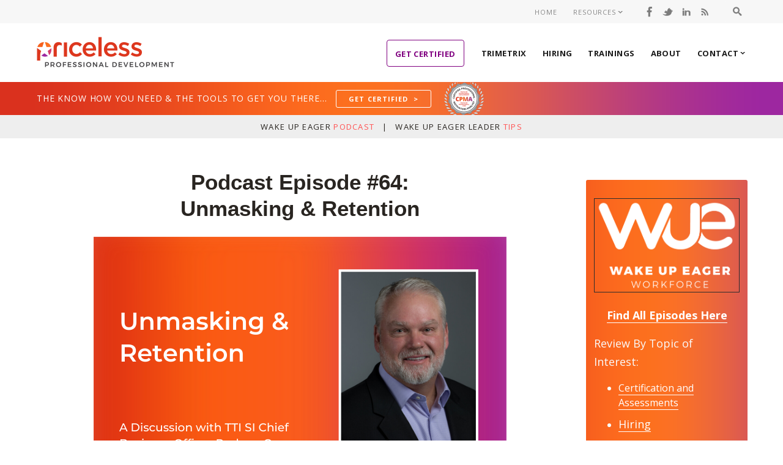

--- FILE ---
content_type: text/html; charset=UTF-8
request_url: https://www.pricelessprofessional.com/unmasking-and-retention.html
body_size: 15826
content:
<!DOCTYPE HTML>
<html>
<head><meta http-equiv="content-type" content="text/html; charset=UTF-8"><title>Unmasking and Retention with TTISI Chief Business Officer Rodney Cox</title><meta name="description" content="What to look for &amp; questions to ensure assessment reliability &amp; validity; Power of unmasking; Greatest value exchange between people; Silent demand of talent."><meta id="viewport" name="viewport" content="width=device-width, initial-scale=1">
<link href="/A.sd,,_support-files,,_style.css+fonts,,_raleway,,_400.css+fonts,,_raleway,,_400-italic.css+fonts,,_raleway,,_700-italic.css+fonts,,_raleway,,_700.css,Mcc.DsCI-bKUpU.css.pagespeed.cf.ZL6hJtoEMw.css" rel="stylesheet" type="text/css"/>
<!-- start: tool_blocks.sbi_html_head -->
<!-- Global site tag (gtag.js) - Google Analytics -->
<script async src="https://www.googletagmanager.com/gtag/js?id=G-NS44D6T271"></script>
<script>window.dataLayer=window.dataLayer||[];function gtag(){dataLayer.push(arguments);}gtag('js',new Date());gtag('config','G-NS44D6T271');</script>
<link rel="apple-touch-icon" sizes="57x57" href="/xfavicon-57x57.png.pagespeed.ic.Eq5RjX8G0w.webp"> <link rel="apple-touch-icon" sizes="60x60" href="/xfavicon-60x60.png.pagespeed.ic.GpP4xp1GRE.webp"> <link rel="apple-touch-icon" sizes="72x72" href="/xfavicon-72x72.png.pagespeed.ic.tU_bTqnmfI.webp"> <link rel="apple-touch-icon" sizes="76x76" href="/xfavicon-76x76.png.pagespeed.ic.kXA2-QwgDR.webp"> <link rel="apple-touch-icon" sizes="114x114" href="/xfavicon-114x114.png.pagespeed.ic.OGQ5zO49sy.webp"> <link rel="apple-touch-icon" sizes="120x120" href="/xfavicon-120x120.png.pagespeed.ic.qmay7GwN8h.webp"> <link rel="apple-touch-icon" sizes="144x144" href="/xfavicon-144x144.png.pagespeed.ic.Ta0bl2Rhof.webp"> <link rel="apple-touch-icon" sizes="152x152" href="/xfavicon-152x152.png.pagespeed.ic.5OWj7tYxOT.webp"> <link rel="apple-touch-icon" sizes="180x180" href="/xfavicon-180x180.png.pagespeed.ic._GS8nlUoMO.webp"> <link rel="icon" type="image/png" href="/xfavicon-36x36.png.pagespeed.ic.IEHu75WyEa.webp" sizes="36x36"> <link rel="icon" type="image/png" href="/xfavicon-48x48.png.pagespeed.ic.IU2nW7EaWy.webp" sizes="48x48"> <link rel="icon" type="image/png" href="/xfavicon-72x72.png.pagespeed.ic.tU_bTqnmfI.webp" sizes="72x72"> <link rel="icon" type="image/png" href="/xfavicon-96x96.png.pagespeed.ic.WrrepjEPjr.webp" sizes="96x96"> <link rel="icon" type="image/png" href="/xfavicon-144x144.png.pagespeed.ic.Ta0bl2Rhof.webp" sizes="144x144"> <link rel="icon" type="image/png" href="/xfavicon-192x192.png.pagespeed.ic.4Z2Ysma4Ak.webp" sizes="192x192"> <link rel="icon" type="image/png" href="/favicon-16x16.png" sizes="16x16"> <link rel="icon" type="image/png" href="/xfavicon-32x32.png.pagespeed.ic.eXNCVFOGy3.webp" sizes="32x32"> <link rel="icon" type="image/png" href="/xfavicon-48x48.png.pagespeed.ic.IU2nW7EaWy.webp" sizes="48x48"><link rel="canonical" href="https://www.pricelessprofessional.com/unmasking-and-retention.html"/>
<link rel="alternate" type="application/rss+xml" title="RSS" href="https://www.pricelessprofessional.com/what-is-leadership.xml">
<meta property="og:site_name" content="WakeUpEager.com"/>
<meta property="og:title" content="Unmasking and Retention with TTISI Chief Business Officer Rodney Cox"/>
<meta property="og:description" content="What to look for &amp; questions to ensure assessment reliability &amp; validity; Power of unmasking; Greatest value exchange between people; Silent demand of talent."/>
<meta property="og:type" content="article"/>
<meta property="og:url" content="https://www.pricelessprofessional.com/unmasking-and-retention.html"/>
<meta property="og:image" content="https://www.pricelessprofessional.com/images/Ep64.png"/>
<meta property="og:image" content="https://www.pricelessprofessional.com/what-is-leadership-fb.jpg"/>
<meta property="fb:app_id" content="1481519085461548"/>
<meta property="fb:admins" content="http://www.facebook.com/wakeupeager"/>
<!-- SD -->
<script>var https_page=1</script>
<style>.responsive_grid_block-227158151 div.responsive_col-1{width:49.787%}.responsive_grid_block-227158151 div.responsive_col-2{width:2.372%}.responsive_grid_block-227158151 div.responsive_col-3{width:47.83%}@media only screen and (max-width:768px){.responsive_grid_block-227158151 div.responsive_col-1{width:33.333%}.responsive_grid_block-227158151 div.responsive_col-2{width:33.333%}.responsive_grid_block-227158151 div.responsive_col-3{width:33.333%}}@media only screen and (max-width:447px){.responsive_grid_block-227158151 div.responsive_col-1{width:100%}.responsive_grid_block-227158151 div.responsive_col-2{width:100%}.responsive_grid_block-227158151 div.responsive_col-3{width:100%}}</style>
<link rel="stylesheet" href="/plugins/ss-ui-bootstrap/css/A.ss-ui-bootstrap.css.pagespeed.cf.iYq-keSC-2.css"><!-- end: tool_blocks.sbi_html_head -->
<!-- start: shared_blocks.79225304#end-of-head -->
<link href="https://fonts.googleapis.com/css?family=Montserrat:400,700|Open+Sans:300,400,400i,700" rel="stylesheet">
<meta name="apple-itunes-app" content="app-id=965957578, affiliate-data=1010l34YD, app-argument=myURL">
<!-- end: shared_blocks.79225304#end-of-head -->
<script>var FIX=FIX||{};</script>
</head>
<body class="responsive">
<div id="PageWrapper" class="modern">
<div id="HeaderWrapper">
<div id="Header">
<div class="Liner">
<div class="WebsiteName">
<a href="/">pricelessprofessional.com</a>
</div>
<!-- start: shared_blocks.79225300#top-of-header -->
<script src="//platform-api.sharethis.com/js/sharethis.js#property=5a20386707047400115aaf3a&product=sticky-share-buttons"></script>
<!-- start: tool_blocks.navbar.horizontal.right --><div class="ResponsiveNavWrapper">
<div class="ResponsiveNavButton"><span>Menu</span></div><div class="HorizontalNavBarRight HorizontalNavBar HorizontalNavBarCSS ResponsiveNav"><ul class="root"><li class="li1"><a href="/">Home</a></li><li class="li1"><a href="/assessment-certification-training.html">Get Certified</a></li><li class="li1"><a href="/what-is-trimetrix.html">TriMetrix</a></li><li class="li1"><a href="/secret-to-superior-performance.html">Hiring</a></li><li class="li1"><a href="/TriMetrixTrainingProgramsGeneral.html">Trainings</a></li><li class="li1"><a href="/about-priceless2.html">About</a></li><li class="li1 submenu"><span class="navheader">Contact</span><ul><li class="li2"><a href="/contact.html">Complimentary Consultation</a></li><li class="li2"><a href="/clients.html">Client List</a></li><li class="li2"><a href="/client-comments.html">Client Comments</a></li></ul></li><li class="li1 submenu"><span class="navheader">Resources</span><ul><li class="li2"><a href="/what-is-trimetrix-video.html">What is TriMetrix?</a></li><li class="li2"><a href="/what-is-target-selling-insights.html">Sales Professional Assessment</a></li><li class="li2"><a href="/wakeupeager.html">Wake Up Eager Tips</a></li><li class="li2"><a href="/educational-leadership-magazine.html">Newsletter</a></li><li class="li2"><a href="/wakeupeagerworkforce.html">Podcast</a></li><li class="li2"><a href="/what-is-leadership-blog.html">Blog/New Stuff</a></li><li class="li2"><a href="/finding-motivation-1.html">Blog Post Archives</a></li><li class="li2"><a href="/finding-motivation-and-support.html">Books</a></li><li class="li2"><a href="/in-the-press.html">In The Press</a></li></ul></li></ul></div></div>
<!-- end: tool_blocks.navbar.horizontal.right -->
<div class=" TopBarWrapper" style="box-sizing: border-box">
<div class=" TopBar" style="box-sizing: border-box"><div class="DesktopSearchWrapper">
<div class="SearchWrapper">
<div id="sb-search" class="sb-search">
<form action="https://search.freefind.com/find.html" accept-charset="utf-8" target="_self">
<input type="hidden" name="si" value="31980374">
<input type="hidden" name="pid" value="r">
<input type="hidden" name="n" value="0">
<input type="hidden" name="_charset_" value="">
<input type="hidden" name="bcd" value="&#247;">
<input class="sb-search-input" placeholder="Search this site..." type="text" value="" name="query" id="search"/>
<input class="sb-search-submit" type="submit" value=""/>
<span class="sb-icon-search"></span>
</form>
</div>
</div> <!-- end SearchWrapper -->
</div> <!-- end DesktopSearchWrapper -->
<div class="SocialIconsHeader">
<div class="SocialIcons">
<ul>
<li>
<a class="SocialIconFacebook" href="https://www.facebook.com/wakeupeager" rel="noopener" target="_blank" title="Priceless Professional on Facebook"></a>
</li>
<li>
<a class="SocialIconTwitter" href="https://twitter.com/wakeupeager" rel="noopener" target="_blank" title="Priceless Professional on Twitter"></a>
</li>
<li>
<a class="SocialIconLinkedIn" href="http://www.linkedin.com/in/suzieprice/" rel="noopener" target="_blank" title="Priceless Professional on LinkedIn"></a>
</li>
<li>
<a class="SocialIconRSS" href="http://feeds2.feedburner.com/WhatIsLeadershipWhatGreatLeadersDoDifferently" rel="noopener" target="_blank" title="Priceless Professional RSS Feed"></a>
</li>
</ul>
</div> <!-- end SocialIcons -->
</div> <!-- end SocialIconsHeader -->
</div>
</div>
<!-- end: shared_blocks.79225300#top-of-header -->
<!-- start: shared_blocks.79225291#bottom-of-header -->
<!-- start: shared_blocks.225447373#Below Header Get Certified Bar -->
</div></div></div>
<div class="BelowHeaderWrapper">
<div class="BelowHeader">
<div class="Liner">
<p>The Know How You Need & the Tools to Get You There...&#xa0; <a href="https://www.pricelessprofessional.com/assessment-certification-training.html" target="_blank">Get Certified&#xa0; &gt;</a></p>
<img src="/image-files/67x53xget-certified-badge-134x106.png.pagespeed.ic.Hhnz-CjtPg.webp" alt="Get Certified" width="67" height="53">
</div></div></div> <!-- end BelowHeaderWrapper -->
<div><div><div>
<!-- end: shared_blocks.225447373#Below Header Get Certified Bar -->
</div></div></div>
<!-- start: shared_blocks.225411031#Promo Bar -->
<div class="PromoBar">
<p style="text-align: center;">Wake Up Eager <a href="https://www.pricelessprofessional.com/wakeupeagerworkforce.html">Podcast</a>&#xa0;&#xa0; |&#xa0;&#xa0; Wake Up Eager Leader&#xa0;<a href="https://www.pricelessprofessional.com/wakeupeager.html">Tips</a><br/></p>
</div> <!-- end PromoBar -->
<!-- end: shared_blocks.225411031#Promo Bar -->
<div><div><div>
<!-- end: shared_blocks.79225291#bottom-of-header -->
</div><!-- end Liner -->
</div><!-- end Header -->
</div><!-- end HeaderWrapper -->
<div id="ColumnsWrapper">
<div id="ContentWrapper">
<div id="ContentColumn">
<div class="Liner">
<!-- start: shared_blocks.79225288#above-h1 -->
<!-- end: shared_blocks.79225288#above-h1 -->
<h1 style="text-align: center"><span style="font-family: arial;"><b>Podcast Episode #64:<br/>Unmasking & Retention</b></span></h1>
<div class="ImageBlock ImageBlockCenter"><img src="https://www.pricelessprofessional.com/images/Ep64.png" width="675" height="675" data-pin-media="https://www.pricelessprofessional.com/images/Ep64.png" style="width: 675px; height: auto"></div>
<center><iframe style="border: none" src="//html5-player.libsyn.com/embed/episode/id/12662291/height/90/theme/custom/thumbnail/yes/direction/backward/render-playlist/no/custom-color/e4601f/" height="90" width="100%" scrolling="no" allowfullscreen webkitallowfullscreen mozallowfullscreen oallowfullscreen msallowfullscreen></iframe></center>
<!-- start: shared_blocks.79225308#below-h1 -->
<div class="Stripe1 Stripe" style="box-sizing: border-box"><div class="StripeLiner"></div></div>
<!-- end: shared_blocks.79225308#below-h1 -->
<!-- THIS INSERTS A 5PX-HIGH, 5-COLOR DIVIDER -->
<div class="ColorDivider"></div>
<!-- start: shared_blocks.227158151#Podcast Button Bar -->
<div class="responsive_grid_block-3 responsive_grid_block-227158151"><div class="responsive-row"><div class="responsive_col-1 responsive_grid_block-227158151">
<div class="ImageBlock ImageBlockRight"><a href="https://podcasts.apple.com/us/podcast/the-wake-up-eager-workforce-podcast/id965957578" onclick="return FIX.track(this);" rel="noopener" target="_blank"><img src="https://www.pricelessprofessional.com/images/xPodcast_Icons_Outline_Gradient_Apple_Podcasts.png.pagespeed.ic.2FFI8y0bip.webp" width="233" height="93.2" alt="Apple Podcasts Icon" title="Apple Podcasts Icon" data-pin-media="https://www.pricelessprofessional.com/images/Podcast_Icons_Outline_Gradient_Apple_Podcasts.png" style="width: 233px; height: auto"></a></div>
</div><div class="responsive_col-2 responsive_grid_block-227158151">
</div><div class="responsive_col-3 responsive_grid_block-227158151">
<div class="ImageBlock ImageBlockLeft"><a href="https://open.spotify.com/show/2DhNsTT6WS0wb4Nijd8IKD?si=8d0f558c97164448" onclick="return FIX.track(this);" rel="noopener" target="_blank"><img src="https://www.pricelessprofessional.com/images/xPodcast_Icons_Outline_Gradient_Spotify.png.pagespeed.ic.emJd2OvEqA.webp" width="206" height="82.4" alt="Spotify Icon" title="Spotify Icon" data-pin-media="https://www.pricelessprofessional.com/images/Podcast_Icons_Outline_Gradient_Spotify.png" style="width: 206px; height: auto"></a></div>
</div></div><!-- responsive_row --></div><!-- responsive_grid_block -->
<!-- end: shared_blocks.227158151#Podcast Button Bar -->
<!-- start: shared_blocks.210486467#Divider - 5 color -->
<!-- THIS INSERTS A 5PX-HIGH, 5-COLOR DIVIDER -->
<div class="ColorDivider"></div>
<!-- end: shared_blocks.210486467#Divider - 5 color -->
<p style="text-align: center;"><span style="font-size: 19px;"><b>Overview of Episode #64 ---</b></span></p><ul><li><span style="font-size: 19px;font-family: Arial, Helvetica;">3 things to look for and 5 questions to ensure assessment&#xa0;reliability and&#xa0;validity.</span></li><li><span style="font-size: 19px;font-family: Arial, Helvetica;">The power of unmasking and how it can help you reveal and release the full potential of every employee, while creating business profitability.</span></li><li><span style="font-size: 19px;font-family: Arial, Helvetica;">Understanding the greatest value exchange that can happen between people.</span></li><li><span style="font-size: 19px;font-family: Arial, Helvetica;">The silent demand of talent – that must be met.</span></li></ul>
<div class="ButtonBlock ss-ui-bootstrap" style="text-align:center"><a href="https://wakeupeager.s3.amazonaws.com/WakeUpEagerWorkforcePodcastEpisode64Transcription.pdf" class="btn btn-primary" id="element228095782" onclick="return FIX.track(this);" id="228095782">GET THE TRANSCRIPT FOR THIS PODCAST</a>
</div>
<!-- start: shared_blocks.210486951#- SPACER - 10px -->
<!-- THIS INSERTS A 10PX-HIGH SPACER -->
<div class="Spacer10"></div>
<!-- end: shared_blocks.210486951#- SPACER - 10px -->
<!-- THIS INSERTS A 5PX-HIGH, 5-COLOR DIVIDER -->
<div class="ColorDivider"></div>
<p><span style="font-family: Arial, Helvetica;font-size: 16px;"><b>Contact Rodney Cox:</b></span></p><p><span style="font-family: Arial, Helvetica;font-size: 16px;">LinkedIn: </span><a href="https://www.linkedin.com/in/rodneycox1/" onclick="return FIX.track(this);" rel="noopener" target="_blank"><span style="font-family: Arial, Helvetica;font-size: 16px;">www.linkedin.com/in/rodneycox1</span></a></p>
<!-- THIS INSERTS A 5PX-HIGH, 5-COLOR DIVIDER -->
<div class="ColorDivider"></div>
<p><span style="font-size: 17px;color: rgb(41, 37, 33);"><b>Timing on Recording: @ 14:34 ---</b></span></p><p><b>Topic 1:&#xa0;</b><span style="color: #000000;font-family: arial;"><b>What People Should Be Looking For From Their Assessment Partners Around Validity and Reliability. What are the Signs? What Should They Be Thinking About? What Do They Need to Know?</b></span></p><ul><li><span style="color: #000000;font-family: arial;">What is the scientific evidence that supports the assessment?&#xa0;</span></li><li><span style="color: #000000;font-family: arial;">Does it have a scientific underpinning?</span></li><li><span style="color: #000000;font-family: arial;">Does it have peer review articles?</span></li><li><span style="color: #000000;font-family: arial;">What are the claims inside of the assessment?</span></li></ul>
<p><span style="font-size: 17px;color: rgb(41, 37, 33);"><b>Timing on Recording: @ 16:40 &#xa0;---</b></span></p><p><b>Topic 2</b><span style="font-family: arial, helvetica, sans-serif;"><b>:&#xa0;</b></span><span style="color: #000000;font-family: arial;"><b>Other Additional Questions to Ask</b></span></p><ul><li><span style="font-family: arial, helvetica, sans-serif;font-size: 16px;">Look for the science first, then if the science is there, look for the validity and reliability studies.</span></li><li><span style="font-family: arial, helvetica, sans-serif;font-size: 16px;">Validity vs. reliability: Is it valid science? And then is it reliable science?</span></li><li><span style="font-family: arial, helvetica, sans-serif;font-size: 16px;">Are you an organization that is multilingual? Do you operate in multiple countries? If yes, is the assessment in which you're deploying, is it not only valid and reliable, but are those validity studies and reliability studies done in each translated language?</span></li><li><span style="font-family: arial, helvetica, sans-serif;font-size: 16px;">What are the norms?</span></li><li><span style="font-family: arial, helvetica, sans-serif;font-size: 16px;">Is there scientific evidence that the assessment is not discriminatory?</span></li></ul>
<p><span style="font-size: 17px;color: rgb(41, 37, 33);"><b>Timing on Recording: @ 20:53 ---</b></span><br/></p><p><b>Topic 3:&#xa0;</b><span style="color: #000000;font-family: arial;"><b>What Difference Does it Make to Have an Assessment that is Valid and Reliable?</b></span></p><ul><li><span style="color: #000000;font-family: arial;">Confidence.&#xa0;</span></li><li><span style="color: #000000;font-family: arial;">The 3 Rs: Reveal, Release and Realize.</span></li></ul>
<p><span style="font-size: 17px;color: rgb(41, 37, 33);"><b>Timing on Recording: @ 22:37 &#xa0;---</b></span><br/></p><p><b>Topic 4:&#xa0;</b><span style="color: #000000;font-family: arial;"><b>How Important is it to Have a Reliable Way to Reveal the Potential of an Individual Before You Hire Them?</b></span></p><ul><li><span style="font-family: arial;">It is definitely important, you want to know a new hire’s potential and where they match or don't match.&#xa0;</span></li><li><span style="font-family: arial;">It allows you to look under the covers and give additional insight to employers and interviewers so that they can see whether they fit or don't fit.&#xa0;</span></li></ul>
<p><span style="font-size: 17px;color: rgb(41, 37, 33);"><b>Timing on Recording: @ 23:19 &#xa0;---</b></span><br/></p><p><b>Topic 5:&#xa0;</b><span style="color: #000000;font-family: arial;"><b>Good Valid Assessments are About the Business of Unmasking</b></span></p><ul><li><span style="font-family: arial;">Assessments are unmasking for the interviewer, they can see the words that reveal the true potential of a candidate.&#xa0;</span></li><li><span style="font-family: arial;">Assessments help the interviewer not fall in the trap of bias, because that is one of the biggest interview mistakes.</span></li><li><span style="font-family: arial;">A good assessment that is reliable and valid is not only good for revealing, but it has to also be good in the business of releasing.</span></li><li><span style="font-family: arial;">A candidate releases their full talent set so that the organization can reach its full potential.</span></li><li><span style="font-family: arial;">We have an organization that starts seeing it’s true potential where people enjoy working there. It's got a culture. There's nothing that will release the potential of a human being than feeling like they fit.</span></li><li><span style="font-family: arial;">Release that candidate/new hire in the organization to contribute their talents and their strengths and their abilities, then you will realize a return on your investment.</span></li></ul>
<p><span style="font-size: 17px;color: rgb(41, 37, 33);"><b>Timing on Recording: @ 27:17 &#xa0;---</b></span><br/></p><p><b>Topic 6:&#xa0;</b><span style="color: #000000;font-family: arial;"><b>Getting to Know Rodney Cox</b></span></p><ul><li><span style="font-family: arial;">Who has influenced you the most and what did they say or share that was really helpful to you: Bruce Mazur, introduction to the assessment, Bill Bonnstetter, invitation to be a VAA, and Don Blanton, taught how to unconditionally accept and love people.</span></li><li><span style="font-family: arial;">Books, education or training that have been very instrumental to your growth and development: All different sciences that have to do with the make up of a human being, a science called Talent Insights.</span></li><li><span style="font-family: arial;">When you think of the word successful, who is the first person that comes to mind: I think it is anyone that leaps out of bed every day eager to contribute or give away what they've got, give away their natural strengths and talents to the person who writes their check.</span></li><li><span style="font-family: arial;">What is silent demand?</span></li><li><span style="font-family: arial;">Speaking of waking up eager, what are the things that you do regularly: Mind - I understand my strengths, understand my weaknesses, I'm a student of myself; Body – Mountain biking; Spirit – Couples that we do life with.</span></li><li><span style="font-family: arial;">What is relational capital?</span></li><li><span style="font-family: arial;">Lean in, humble yourself, go have a conversation and do something different tomorrow than you did today.</span></li><li><span style="font-family: arial;">What is your favorite possession: My faith and my family.</span></li><li><span style="font-family: arial;">A funny story that your family tells you about you: Mountain biking accidents.</span></li><li><span style="font-family: arial;">What advice would you give your 25-year-old self: First seek to understand yourself before you try and get others to understand you; Lean into conflict instead of leaning out of conflict; Seeing others higher than yourself always.</span></li><li><span style="font-family: arial;">The last bit of advice or wisdom you want people to take away from our discussion: It will be very, very difficult for you to even participate in the war for talent without good, reliable, valid assessments. You're not even participating in the war for talent if you don't have reliable and valid assessments that you're deploying to reveal, release, and then realize the human potential; You should become a student and master any assessment or any measurement that you're going to use inside of your organization to help people thrive.</span></li></ul>
<p><b>Three things to look for to ensure assessment reliability and validity:</b><br/></p><ol><li><span style="font-family: arial;">The Assessment is not supported by scientific evidence.</span></li><li><span style="font-family: arial;">No peer-reviewed articles.</span></li><li><span style="font-family: arial;">Claims that all you need is a single science assessment to solve your people problems.</span></li></ol>
<p><b>Five questions to ensure assessment reliability and validity:</b><br/></p><ol><li><span style="font-family: arial;">What is the science or sciences behind the assessments?</span></li><li><span style="font-family: arial;">Does the assessment have validity and reliability studies?</span></li><li><span style="font-family: arial;">Are there validation and reliability studies in each translated langue the assessments is available in?</span></li><li><span style="font-family: arial;">Is the assessment normed to the culture of the country's and language it is available?</span></li><li><span style="font-family: arial;">Does the assessment have scientific evidence that the assessment does not discriminate?</span></li></ol>
<p><b>Articles and Books Mentioned in the Podcast:</b></p><ul><li><a href="https://www.ministryinsights.com/product-category/books/" onclick="return FIX.track(this);" rel="noopener" target="_blank">Link to Rodney's Books</a></li><li>Article: <a href="https://theoutline.com/post/6071/the-personality-brokers-review-myers-briggs-type-indicator?zd=1&zi=ilhjbib4" onclick="return FIX.track(this);" rel="noopener" target="_blank"><em>The Most Popular Personality Test in the World is a Joke</em></a></li><li>Book:&#xa0;<a href="https://www.amazon.com/dp/B078FZDLF7/ref=dp-kindle-redirect?_encoding=UTF8&btkr=1" onclick="return FIX.track(this);" rel="noopener" target="_blank"><em>The Personality Brokers: The Strange History of Myers-Briggs and the Birth of Personality Testing</em></a></li><li><a href="https://wakeupeager.s3.amazonaws.com/TTISI_AdverseImpactStudy_2019.pdf" onclick="return FIX.track(this);">Technical Compendium - TTI's Adverse Impact Study</a></li><li>Article: <a href="https://www.pricelessprofessional.com/assessment-validity.html" onclick="return FIX.track(this);">3 Signs Your Assessment is Not as Valid as You Think</a></li></ul>
<!-- THIS INSERTS A 5PX-HIGH, 5-COLOR DIVIDER -->
<div class="ColorDivider"></div>
<!-- start: shared_blocks.79225303#below-paragraph-1 -->
<!-- end: shared_blocks.79225303#below-paragraph-1 -->
<!-- start: shared_blocks.250037767#Podcast Footer 2023 -->
<!-- THIS INSERTS A 5PX-HIGH, 5-COLOR DIVIDER -->
<div class="ColorDivider"></div>
<br>
<p><b>PRICELESS RESOURCES</b></p><p>PODCAST:&#xa0;<a href="https://www.pricelessprofessional.com/wakeupeagerworkforce.html" onclick="return FIX.track(this);">Subscribe to our Podcast or Help Us and Leave a Review&#xa0;</a></p><p>NEWSLETTER: Sign up for&#xa0;<a href="http://visitor.r20.constantcontact.com/manage/optin?v=001mBomMP0GdY8SqJs9ISe0qKj5Og398xB0Fso6c0nM98X7toIAACzSr5KrST8BLc5BiTLyeNMXxUx27ML1vqPLuq9pgQ0Sh0cPQPTl8rzF_rT0HKwwXzMR9g%3D%3D" onclick="return FIX.track(this);">Monthly Email Updates&#xa0;</a></p><p>PODCAST:&#xa0;<a href="https://www.pricelessprofessional.com/wakeupeagerworkforce.html" onclick="return FIX.track(this);">Most Recent Episodes&#xa0;</a>&#xa0; &#xa0; &#xa0;<a href="https://www.pricelessprofessional.com/wake-up-eager-workforce-podcast-full-directory.html" onclick="return FIX.track(this);">Directory of All Episodes&#xa0;</a></p><p>RELATED DEVELOPMENT SERVICES:</p><p>·&#xa0;&#xa0;&#xa0;&#xa0;Certification:&#xa0;<a href="https://www.pricelessprofessional.com/assessment-certification-training.html" onclick="return FIX.track(this);">Become the Expert: Assessment Certification Training</a></p><p>·&#xa0;&#xa0;&#xa0;&#xa0;Hiring:&#xa0;<a href="https://www.pricelessprofessional.com/secret-to-superior-performance.html" onclick="return FIX.track(this);">Hiring: Secret to Superior Performance</a></p><p>·&#xa0;&#xa0;&#xa0;&#xa0;Surveys:&#xa0;<a href="https://www.pricelessprofessional.com/business-career-training.html" onclick="return FIX.track(this);">360 Feedback and Organizational Surveys</a></p><p>·&#xa0;&#xa0;&#xa0;&#xa0;Complimentary Consulting Call or Send Us Feedback:&#xa0;<a href="https://www.pricelessprofessional.com/contact.html" onclick="return FIX.track(this);">Contact Suzie</a></p>
<!-- THIS INSERTS A 5PX-HIGH, 5-COLOR DIVIDER -->
<div class="ColorDivider"></div>
<!-- end: shared_blocks.250037767#Podcast Footer 2023 -->
<!-- start: shared_blocks.79225302#above-socialize-it -->
<!-- end: shared_blocks.79225302#above-socialize-it -->
<!-- start: shared_blocks.79225290#socialize-it --><!-- end: shared_blocks.79225290#socialize-it -->
<!-- start: shared_blocks.79225299#below-socialize-it -->
<!-- end: shared_blocks.79225299#below-socialize-it -->
</div><!-- end Liner -->
</div><!-- end ContentColumn -->
</div><!-- end ContentWrapper -->
<div id="NavWrapper">
<div id="NavColumn">
<div class="Liner">
<!-- start: shared_blocks.79225309#top-of-nav-column --><!-- end: shared_blocks.79225309#top-of-nav-column -->
<!-- start: shared_blocks.210668337#podcasts by topic - MSTR links to archive -->
<div class="CalloutBox" style="background-color: #2d2d2d; box-sizing: border-box"><div class="ImageBlock ImageBlockCenter"><img src="https://www.pricelessprofessional.com/images/xPricelessLogoSuiteWUEwhitespelledout.png.pagespeed.ic.K5uoPee3l_.webp" width="1001" height="645" data-pin-media="https://www.pricelessprofessional.com/images/PricelessLogoSuiteWUEwhitespelledout.png" style="width: 1001px; height: auto; border-color: #2d2d2d; border-width: 1px 1px 1px 1px; border-style: solid"></div>
<p style="text-align: center;"><span style="font-size: 18px;"><b><a href="https://www.pricelessprofessional.com/wakeupeagerworkforce.html" target="_blank">Find All Episodes Here</a></b></span></p><p style="text-align: left;"><span style="font-size: 18px;"><span style="font-weight: normal;">Review By Topic of Interest:<br/></span></span></p><ul><li style="text-align: left;"><a href="https://www.pricelessprofessional.com/finding-motivation-1.html#discpodcasts">Certification and Assessments</a></li><li style="text-align: left;"><span style="font-size: 18px;"><a href="https://www.pricelessprofessional.com/finding-motivation-1.html#hiringpodcasts" target="_blank">Hiring</a></span></li><li style="text-align: left;"><span style="font-size: 18px;"><a href="https://www.pricelessprofessional.com/finding-motivation-1.html#communicationpodcasts" target="_blank">Communication</a></span></li><li style="text-align: left;"><span style="font-size: 18px;"><a href="https://www.pricelessprofessional.com/finding-motivation-1.html#accountabilitypodcasts" target="_blank">Accountability </a><br/></span></li><li style="text-align: left;"><a href="https://www.pricelessprofessional.com/finding-motivation-1.html#teambuildingpodcasts" target="_blank"><span style="font-size: 18px;">Team Building</span></a></li><li style="text-align: left;"><span style="font-size: 18px;"><a href="https://www.pricelessprofessional.com/finding-motivation-1.html#presencepodcasts" target="_blank">Executive Presence</a></span></li><li style="text-align: left;"><span style="font-size: 18px;"><a href="https://www.pricelessprofessional.com/finding-motivation-1.html#stresspodcasts" target="_blank">Stress Management</a></span></li><li style="text-align: left;"><span style="font-size: 18px;"><a href="https://www.pricelessprofessional.com/finding-motivation-1.html#roipodcasts" target="_blank">Training ROI</a></span></li></ul>
<br>
<div class=" WhiteButton" style="background-color: #2d2d2d; box-sizing: border-box"><div class="ButtonBlock ss-ui-bootstrap" style="text-align:center"><style>#element251638455:hover{background-color:#2d2d2d!important}</style><a href="https://www.pricelessprofessional.com/how-to-subscribe-and_review.html" class="btn btn-primary" id="element251638455" target="_blank" title="Go to How to Subscribe and Review the Wake Up Eager Workforce Podcast" id="251638455" style="color: #292521; background-color: #2d2d2d">Subscribe / Review</a>
</div>
<br>
</div>
<!-- start: shared_blocks.210486467#Divider - 5 color -->
<!-- THIS INSERTS A 5PX-HIGH, 5-COLOR DIVIDER -->
<div class="ColorDivider"></div>
<!-- end: shared_blocks.210486467#Divider - 5 color -->
<!-- start: shared_blocks.227292526#Speak Pipe Share Button -->
<iframe src="https://www.speakpipe.com/widget/inline/64dxyonmloq9823lnyoj0hq9djtqukcn" allow="microphone" width="100%" height="200" frameborder="0"></iframe>
<script async src="https://www.speakpipe.com/widget/loader.js" charset="utf-8"></script>
<!-- end: shared_blocks.227292526#Speak Pipe Share Button -->
<!-- THIS INSERTS A 5PX-HIGH, 5-COLOR DIVIDER -->
<div class="ColorDivider"></div>
</div>
<!-- end: shared_blocks.210668337#podcasts by topic - MSTR links to archive -->
<!-- start: shared_blocks.225447368#Third_Column_OneSheet_2019 -->
<div class=" FeatureBox" style="box-sizing: border-box"><h4 style="text-align: center"><b>About Priceless Professional Development</b><br/></h4>
<p style="text-align: center;">&#xa0;We help <span style="font-weight: normal;">you use the science in the <a href="https://www.pricelessprofessional.com/what-is-trimetrix.html" target="_blank"><b>TriMetrix Assessment</b></a>&#xa0; to </span><b>reduce drama and build an energetic, committed wake up eager workforce. </b><br/></p>
<p style="text-align: center;"><span style="font-weight: normal;">Our work helps reduce turnover and improve your productivity. </span></p><br/>
<div class=" RedButton" style="box-sizing: border-box"><div class="ButtonBlock ss-ui-bootstrap" style="text-align:center"><a href="https://www.pricelessprofessional.com/secret-to-superior-performance.html" class="btn btn-primary" id="element227434326" target="_blank" title="Go to The Secret To Superior Performance:How to Hire The Right People" id="227434326">Hiring</a>
</div>
</div>
<br><br>
<div class="ButtonBlock ss-ui-bootstrap" style="text-align:center"><a href="https://www.pricelessprofessional.com/corporate-leadership-coaching.html" class="btn btn-primary" id="element227434327" target="_blank" title="Go to Corporate Leadership Coaching: A Proven Process That Works" id="227434327">Coaching</a>
</div>
<br><br>
<div class=" MagentaButton" style="box-sizing: border-box"><div class="ButtonBlock ss-ui-bootstrap" style="text-align:center"><a href="https://www.pricelessprofessional.com/corporate-leadership-teams-1.html" class="btn btn-primary" id="element227434329" target="_blank" title="Go to Corporate Leadership Training and Team Building Programs " id="227434329">Teams</a>
</div>
</div>
<br><br>
<div class="ImageBlock ImageBlockCenter"><a href="https://www.pricelessprofessional.com/wakeupeagerworkforce.html" title="Go to WakeUpEagerWorkforce Podcast Episode Directory"><img src="https://www.pricelessprofessional.com/images/xWakeUpEagerPodcastCover400_300.png.pagespeed.ic.PmnM08jVra.webp" width="300" height="300" data-pin-media="https://www.pricelessprofessional.com/images/WakeUpEagerPodcastCover400_300.png" style="width: 300px; height: auto"><span class="Caption CaptionCenter" style="max-width:300px">Subscribe and Listen to the Podcast</span></a></div>
<br>
<div class="ImageBlock ImageBlockCenter"><a href="https://www.pricelessprofessional.com/leadership-interview-questions.html" target="_blank" title="Go to Leadership Interview Questions:70 Hiring Best Practices & Tips Book"><img src="https://www.pricelessprofessional.com/images/HowtoHireSuperiorPerformers_FlatSquare.png" width="4348" height="5435" data-pin-media="https://www.pricelessprofessional.com/images/HowtoHireSuperiorPerformers_FlatSquare.png" style="width: 4348px; height: auto"><span class="Caption CaptionCenter" style="max-width:4348px">Buy the Book</span></a></div>
<br>
<div class="ImageBlock ImageBlockCenter"><a href="https://www.pricelessprofessional.com/stress-management-help.html" target="_blank" title="Go to Stress Management Help and Strategies - 120 Mind, Body, Spirit Tips Book"><img src="https://www.pricelessprofessional.com/images/StressManagementStrategiesBook_Flat-01.png" width="4348" height="5435" data-pin-media="https://www.pricelessprofessional.com/images/StressManagementStrategiesBook_Flat-01.png" style="width: 4348px; height: auto"><span class="Caption CaptionCenter" style="max-width:4348px">Buy the Book</span></a></div>
<br>
<div class="ImageBlock ImageBlockCenter"><a href="https://wakeupeager.s3.amazonaws.com/SuziePrice-OneSheet-2020.07-ForWeb.pdf" onclick="return FIX.track(this);" rel="noopener" target="_blank"><img src="https://www.pricelessprofessional.com/images/xOverviewOfServices.png.pagespeed.ic.SwAMNgnW3L.webp" width="250" height="412" data-pin-media="https://www.pricelessprofessional.com/images/OverviewOfServices.png" style="width: 250px; height: auto"></a></div>
<div class="CalloutBox" style="box-sizing: border-box"><div class="ImageBlock ImageBlockCenter"><a href="https://visitor.r20.constantcontact.com/manage/optin?v=001mBomMP0GdY8SqJs9ISe0qNpDyPY6tS490qa5XCOMYMLcqRuOR3t5Cel9fsxwS0pWNYRST2yQZgjBUHgdpAjKAwjrCn7EhSQuKHPsD46fDI4%3D" onclick="return FIX.track(this);" rel="noopener" target="_blank"><img src="https://www.pricelessprofessional.com/images/xRiskRewardResearchInHiring-ebook-free.png.pagespeed.ic.xuv9pGgC9D.webp" width="350" height="453" data-pin-media="https://www.pricelessprofessional.com/images/RiskRewardResearchInHiring-ebook-free.png" style="width: 350px; height: auto"></a></div>
<p style="text-align: center;"><span style="font-size: 16px;">Have you ever hired the wrong person and lived to regret it?</span></p><p style="text-align: center;"><span style="font-size: 16px;">
<a href="https://visitor.r20.constantcontact.com/manage/optin?v=001mBomMP0GdY8SqJs9ISe0qNpDyPY6tS490qa5XCOMYMLcqRuOR3t5Cel9fsxwS0pWNYRST2yQZgjBUHgdpAjKAwjrCn7EhSQuKHPsD46fDI4%3D" onclick="return FIX.track(this);">Sign up for our monthly newsletter </a>and you'll get this&#xa0; <b>FREE GUIDE</b>, "<em>Risk, Reward and Research in Hiring"</em>&#xa0;on the&#xa0; three biggest mistakes interviewers make.</span></p>
</div>
</div>
<!-- end: shared_blocks.225447368#Third_Column_OneSheet_2019 -->
<!-- start: shared_blocks.79225305#navigation -->
<!-- end: shared_blocks.79225305#navigation -->
<!-- start: shared_blocks.79225310#bottom-of-nav-column -->
<!-- end: shared_blocks.79225310#bottom-of-nav-column -->
</div><!-- end Liner -->
</div><!-- end NavColumn -->
</div><!-- end NavWrapper -->
</div><!-- end ColumnsWrapper -->
<div id="FooterWrapper">
<div id="Footer">
<div class="Liner">
<!-- start: shared_blocks.79225292#above-bottom-nav -->
<p>Don’t miss our newsletters, blogs or podcasts...<br/></p>
<div class="ConnectButtons">
<ul>
<li><a href="https://www.pricelessprofessional.com/newsletter-archive.html"><img src="[data-uri]" alt="Newsletter"/></a>
</li>
<li><a href="what-is-leadership-blog.html"><img src="[data-uri]" alt="Blog"/></a>
</li>
<li><a href="wakeupeagerworkforce.html"><img src="[data-uri]" alt="Podcasts"/></a>
</li>
</ul>
</div> <!-- end ConnectButtons -->
<!-- end: shared_blocks.79225292#above-bottom-nav -->
<!-- start: shared_blocks.79225295#bottom-navigation -->
</div></div></div> <!-- end FooterWrapper -->
<div class="FooterNavWrapper">
<div class="FooterNav"><div class="Liner">
<ul><li><a href="https://www.pricelessprofessional.com/" onclick="return FIX.track(this);">Home</a></li><li><a href="https://www.pricelessprofessional.com/assessment-certification-training.html">Get Certified</a></li><li><a href="https://www.pricelessprofessional.com/secret-to-superior-performance.html">Hiring</a></li><li><a href="https://www.pricelessprofessional.com/corporate-leadership-coaching.html">Coaching</a></li><li><a href="https://www.pricelessprofessional.com/corporate-leadership-teams-1.html">Training</a></li><li><a href="https://www.pricelessprofessional.com/contact.html">Contact</a></li></ul>
</div></div></div> <!-- end FooterNavWrapper -->
<!-- end: shared_blocks.79225295#bottom-navigation -->
<!-- start: shared_blocks.79225289#below-bottom-nav -->
<!-- end: shared_blocks.79225289#below-bottom-nav -->
<!-- start: shared_blocks.79225294#footer -->
<div class="FooterBottomWrapper">
<div class="FooterBottom">
<div class="Liner">
<div class="FooterLogo"><a href="https://www.pricelessprofessional.com/"></a></div> <!-- FOOTER LOGO -->
<div class="SocialIcons">
<ul>
<li>
<a class="SocialIconFacebook" href="https://www.facebook.com/wakeupeager" rel="noopener" target="_blank" title="Priceless Professional on Facebook"></a>
</li>
<li>
<a class="SocialIconTwitter" href="https://twitter.com/wakeupeager" rel="noopener" target="_blank" title="Priceless Professional on Twitter"></a>
</li>
<li>
<a class="SocialIconLinkedIn" href="http://www.linkedin.com/in/suzieprice/" rel="noopener" target="_blank" title="Priceless Professional on LinkedIn"></a>
</li>
<li>
<a class="SocialIconRSS" href="http://feeds2.feedburner.com/WhatIsLeadershipWhatGreatLeadersDoDifferently" rel="noopener" target="_blank" title="Priceless Professional RSS Feed"></a>
</li>
</ul>
</div> <!-- end SocialIcons -->
<p>Copyright © 2004-2021 Priceless Professional Development</p><p><a href="https://www.pricelessprofessional.com/privacy-policy.html">Privacy Policy</a> &#xa0; | &#xa0; <a href="https://www.pricelessprofessional.com/sitemap.html">Sitemap</a> &#xa0; | &#xa0; <a href="http://www.sitesell.com/Suzie1.html" onclick="return FIX.track(this);" rel="nofollow">Powered by Solo Built It!</a></p>
</div></div></div> <!-- end FooterBottomWrapper -->
<!-- PLACE ANY SITE SCRIPTS BELOW HERE -->
<!-- Begin Constant Contact Active Forms -->
<script>var _ctct_m="6dc521cf5d336b1145a3a519ac8eed44";</script>
<script id="signupScript" src="//static.ctctcdn.com/js/signup-form-widget/current/signup-form-widget.min.js" async defer></script>
<!-- End Constant Contact Active Forms -->
<!-- FREE FIND SEARCH SCRIPTS -->
<script src="https://cdnjs.cloudflare.com/ajax/libs/jquery/2.1.3/jquery.min.js"></script>
<script src="support-files/modernizr.custom.js+classie.js+uisearch.js.pagespeed.jc.DKDMkmkKlQ.js"></script><script>eval(mod_pagespeed_cgpO9UCDFk);</script>
<script>eval(mod_pagespeed_UOZJczjFj7);</script>
<script>eval(mod_pagespeed_8ElNuWOJ8_);</script>
<script>new UISearch(document.getElementById('sb-search'));</script>
<!-- TESTIMONIAL SCRIPTS -->
<link rel="stylesheet" href="https://cdnjs.cloudflare.com/ajax/libs/owl-carousel/1.3.3/owl.carousel.min.css">
<link rel="stylesheet" href="https://cdnjs.cloudflare.com/ajax/libs/owl-carousel/1.3.3/owl.theme.min.css">
<!-- <script type="text/javascript" src="https://code.jquery.com/jquery-1.12.0.min.js"></script> -->
<script src="https://cdnjs.cloudflare.com/ajax/libs/owl-carousel/1.3.3/owl.carousel.min.js"></script>
<script>$(document).ready(function(){$("#testimonial-slider").owlCarousel({items:1,itemsDesktop:[1000,1],itemsDesktopSmall:[979,1],itemsTablet:[768,1],pagination:true,autoPlay:8000});});</script>
<script>stLight.options({publisher:"33110650-1175-4db5-a90f-bdd4613e6296",doNotHash:false,doNotCopy:false,hashAddressBar:false});</script>
<script>var options={"publisher":"33110650-1175-4db5-a90f-bdd4613e6296","position":"left","ad":{"visible":false,"openDelay":5,"closeDelay":0},"chicklets":{"items":["facebook","twitter","linkedin","email","sharethis","evernote"]}};var st_hover_widget=new sharethis.widgets.hoverbuttons(options);</script>
<!-- end: shared_blocks.79225294#footer -->
</div><!-- end Liner -->
</div><!-- end Footer -->
</div><!-- end FooterWrapper -->
</div><!-- end PageWrapper -->
<script src="/sd/support-files/fix.js"></script>
<script>FIX.doEndOfBody();</script>
<script src="/sd/support-files/design.js"></script>
<!-- start: tool_blocks.sbi_html_body_end -->
<script>var SS_PARAMS={pinterest_enabled:false,googleplus1_on_page:false,socializeit_onpage:false};</script><style>.g-recaptcha{display:inline-block}.recaptcha_wrapper{text-align:center}</style>
<script>if(typeof recaptcha_callbackings!=="undefined"){SS_PARAMS.recaptcha_callbackings=recaptcha_callbackings||[]};</script><script>(function(d,id){if(d.getElementById(id)){return;}var s=d.createElement('script');s.async=true;s.defer=true;s.src="/ssjs/ldr.js";s.id=id;d.getElementsByTagName('head')[0].appendChild(s);})(document,'_ss_ldr_script');</script><!-- end: tool_blocks.sbi_html_body_end -->
<!-- Generated at 14:20:42 01-Dec-2025 with justletters v159 -->
<script async src="/ssjs/lazyload.min.js.pagespeed.jm.GZJ6y5Iztl.js"></script>
</body>
</html>


--- FILE ---
content_type: text/css
request_url: https://www.pricelessprofessional.com/A.sd,,_support-files,,_style.css+fonts,,_raleway,,_400.css+fonts,,_raleway,,_400-italic.css+fonts,,_raleway,,_700-italic.css+fonts,,_raleway,,_700.css,Mcc.DsCI-bKUpU.css.pagespeed.cf.ZL6hJtoEMw.css
body_size: 19442
content:
@charset "utf-8";@font-face{font-family:AvantGardeRegular;font-display:fallback;src:url(css_webfonts/avantgarde-webfont.eot);src:url(css_webfonts/avantgarde-webfont.eot?iefix) format('eot') , url(css_webfonts/avantgarde-webfont.woff) format('woff') , url(css_webfonts/avantgarde-webfont.ttf) format('truetype') , url(css_webfonts/avantgarde-webfont.svg#webfontILwWK1qr) format('svg');font-weight:normal;font-style:normal}@font-face{font-family:'icomoon';src:url(support-files/icomoon.eot);src:url(support-files/icomoon.eot?#iefix) format('embedded-opentype') , url(support-files/icomoon.woff) format('woff') , url(support-files/icomoon.ttf) format('truetype') , url(support-files/icomoon.svg#icomoon) format('svg');font-weight:normal;font-style:normal}@font-face{font-family:'Raleway';font-style:normal;font-display:swap;font-weight:400;src:url(fonts/raleway/files/raleway-cyrillic-ext-400-normal.woff2) format('woff2') , url(fonts/raleway/files/raleway-all-400-normal.woff) format('woff');unicode-range: U+0460-052F,U+1C80-1C88,U+20B4,U+2DE0-2DFF,U+A640-A69F,U+FE2E-FE2F}@font-face{font-family:'Raleway';font-style:normal;font-display:swap;font-weight:400;src:url(fonts/raleway/files/raleway-cyrillic-400-normal.woff2) format('woff2') , url(fonts/raleway/files/raleway-all-400-normal.woff) format('woff');unicode-range:U +0301 , U +0400-045F , U +0490-0491 , U +04B0-04B1 , U +2116}@font-face{font-family:'Raleway';font-style:normal;font-display:swap;font-weight:400;src:url(fonts/raleway/files/raleway-vietnamese-400-normal.woff2) format('woff2') , url(fonts/raleway/files/raleway-all-400-normal.woff) format('woff');unicode-range:U +0102-0103 , U +0110-0111 , U +0128-0129 , U +0168-0169 , U +01A0-01A1 , U +01AF-01B0 , U +1EA0-1EF9 , U +20AB}@font-face{font-family:'Raleway';font-style:normal;font-display:swap;font-weight:400;src:url(fonts/raleway/files/raleway-latin-ext-400-normal.woff2) format('woff2') , url(fonts/raleway/files/raleway-all-400-normal.woff) format('woff');unicode-range: U+0100-024F,U+0259,U+1E00-1EFF,U+2020,U+20A0-20AB,U+20AD-20CF,U+2113,U+2C60-2C7F,U+A720-A7FF}@font-face{font-family:'Raleway';font-style:normal;font-display:swap;font-weight:400;src:url(fonts/raleway/files/raleway-latin-400-normal.woff2) format('woff2') , url(fonts/raleway/files/raleway-all-400-normal.woff) format('woff');unicode-range: U+0000-00FF,U+0131,U+0152-0153,U+02BB-02BC,U+02C6,U+02DA,U+02DC,U+2000-206F,U+2074,U+20AC,U+2122,U+2191,U+2193,U+2212,U+2215,U+FEFF,U+FFFD}@font-face{font-family:'Raleway';font-style:italic;font-display:swap;font-weight:400;src:url(fonts/raleway/files/raleway-cyrillic-ext-400-italic.woff2) format('woff2') , url(fonts/raleway/files/raleway-all-400-italic.woff) format('woff');unicode-range: U+0460-052F,U+1C80-1C88,U+20B4,U+2DE0-2DFF,U+A640-A69F,U+FE2E-FE2F}@font-face{font-family:'Raleway';font-style:italic;font-display:swap;font-weight:400;src:url(fonts/raleway/files/raleway-cyrillic-400-italic.woff2) format('woff2') , url(fonts/raleway/files/raleway-all-400-italic.woff) format('woff');unicode-range:U +0301 , U +0400-045F , U +0490-0491 , U +04B0-04B1 , U +2116}@font-face{font-family:'Raleway';font-style:italic;font-display:swap;font-weight:400;src:url(fonts/raleway/files/raleway-vietnamese-400-italic.woff2) format('woff2') , url(fonts/raleway/files/raleway-all-400-italic.woff) format('woff');unicode-range:U +0102-0103 , U +0110-0111 , U +0128-0129 , U +0168-0169 , U +01A0-01A1 , U +01AF-01B0 , U +1EA0-1EF9 , U +20AB}@font-face{font-family:'Raleway';font-style:italic;font-display:swap;font-weight:400;src:url(fonts/raleway/files/raleway-latin-ext-400-italic.woff2) format('woff2') , url(fonts/raleway/files/raleway-all-400-italic.woff) format('woff');unicode-range: U+0100-024F,U+0259,U+1E00-1EFF,U+2020,U+20A0-20AB,U+20AD-20CF,U+2113,U+2C60-2C7F,U+A720-A7FF}@font-face{font-family:'Raleway';font-style:italic;font-display:swap;font-weight:400;src:url(fonts/raleway/files/raleway-latin-400-italic.woff2) format('woff2') , url(fonts/raleway/files/raleway-all-400-italic.woff) format('woff');unicode-range: U+0000-00FF,U+0131,U+0152-0153,U+02BB-02BC,U+02C6,U+02DA,U+02DC,U+2000-206F,U+2074,U+20AC,U+2122,U+2191,U+2193,U+2212,U+2215,U+FEFF,U+FFFD}@font-face{font-family:'Raleway';font-style:italic;font-display:swap;font-weight:700;src:url(fonts/raleway/files/raleway-cyrillic-ext-700-italic.woff2) format('woff2') , url(fonts/raleway/files/raleway-all-700-italic.woff) format('woff');unicode-range: U+0460-052F,U+1C80-1C88,U+20B4,U+2DE0-2DFF,U+A640-A69F,U+FE2E-FE2F}@font-face{font-family:'Raleway';font-style:italic;font-display:swap;font-weight:700;src:url(fonts/raleway/files/raleway-cyrillic-700-italic.woff2) format('woff2') , url(fonts/raleway/files/raleway-all-700-italic.woff) format('woff');unicode-range:U +0301 , U +0400-045F , U +0490-0491 , U +04B0-04B1 , U +2116}@font-face{font-family:'Raleway';font-style:italic;font-display:swap;font-weight:700;src:url(fonts/raleway/files/raleway-vietnamese-700-italic.woff2) format('woff2') , url(fonts/raleway/files/raleway-all-700-italic.woff) format('woff');unicode-range:U +0102-0103 , U +0110-0111 , U +0128-0129 , U +0168-0169 , U +01A0-01A1 , U +01AF-01B0 , U +1EA0-1EF9 , U +20AB}@font-face{font-family:'Raleway';font-style:italic;font-display:swap;font-weight:700;src:url(fonts/raleway/files/raleway-latin-ext-700-italic.woff2) format('woff2') , url(fonts/raleway/files/raleway-all-700-italic.woff) format('woff');unicode-range: U+0100-024F,U+0259,U+1E00-1EFF,U+2020,U+20A0-20AB,U+20AD-20CF,U+2113,U+2C60-2C7F,U+A720-A7FF}@font-face{font-family:'Raleway';font-style:italic;font-display:swap;font-weight:700;src:url(fonts/raleway/files/raleway-latin-700-italic.woff2) format('woff2') , url(fonts/raleway/files/raleway-all-700-italic.woff) format('woff');unicode-range: U+0000-00FF,U+0131,U+0152-0153,U+02BB-02BC,U+02C6,U+02DA,U+02DC,U+2000-206F,U+2074,U+20AC,U+2122,U+2191,U+2193,U+2212,U+2215,U+FEFF,U+FFFD}@font-face{font-family:'Raleway';font-style:normal;font-display:swap;font-weight:700;src:url(fonts/raleway/files/raleway-cyrillic-ext-700-normal.woff2) format('woff2') , url(fonts/raleway/files/raleway-all-700-normal.woff) format('woff');unicode-range: U+0460-052F,U+1C80-1C88,U+20B4,U+2DE0-2DFF,U+A640-A69F,U+FE2E-FE2F}@font-face{font-family:'Raleway';font-style:normal;font-display:swap;font-weight:700;src:url(fonts/raleway/files/raleway-cyrillic-700-normal.woff2) format('woff2') , url(fonts/raleway/files/raleway-all-700-normal.woff) format('woff');unicode-range:U +0301 , U +0400-045F , U +0490-0491 , U +04B0-04B1 , U +2116}@font-face{font-family:'Raleway';font-style:normal;font-display:swap;font-weight:700;src:url(fonts/raleway/files/raleway-vietnamese-700-normal.woff2) format('woff2') , url(fonts/raleway/files/raleway-all-700-normal.woff) format('woff');unicode-range:U +0102-0103 , U +0110-0111 , U +0128-0129 , U +0168-0169 , U +01A0-01A1 , U +01AF-01B0 , U +1EA0-1EF9 , U +20AB}@font-face{font-family:'Raleway';font-style:normal;font-display:swap;font-weight:700;src:url(fonts/raleway/files/raleway-latin-ext-700-normal.woff2) format('woff2') , url(fonts/raleway/files/raleway-all-700-normal.woff) format('woff');unicode-range: U+0100-024F,U+0259,U+1E00-1EFF,U+2020,U+20A0-20AB,U+20AD-20CF,U+2113,U+2C60-2C7F,U+A720-A7FF}@font-face{font-family:'Raleway';font-style:normal;font-display:swap;font-weight:700;src:url(fonts/raleway/files/raleway-latin-700-normal.woff2) format('woff2') , url(fonts/raleway/files/raleway-all-700-normal.woff) format('woff');unicode-range: U+0000-00FF,U+0131,U+0152-0153,U+02BB-02BC,U+02C6,U+02DA,U+02DC,U+2000-206F,U+2074,U+20AC,U+2122,U+2191,U+2193,U+2212,U+2215,U+FEFF,U+FFFD}.CalloutBox{color:#fff;background-color:#888;margin:2em auto;padding:1px 4%}.CalloutBox p{margin:1em 0}.ReminderBox{color:#fff;background-color:#888;width:50%;float:right;padding:1px 4%;margin:1em 0 1em 2em}.ReminderBox h4{margin-top:.5em}.ReminderBox p{margin:1em 0}.AdSenseBoxLeft,.AdSenseBoxRight,.AdSenseBoxCenter468,.AdSenseBoxExtraColumn{padding:1%}.AdSenseBoxLeft{float:left;margin-right:2%;margin-bottom:2%}.AdSenseBoxRight{float:right;margin-left:2%;margin-bottom:2%}.AdSenseResponsiveBox{width:50%}@media only screen and (max-width:447px){.AdSenseResponsiveBox{margin:0;float:none;width:100%}}.AdSenseBoxCenter{text-align:center;clear:both}.AdSenseBoxCenter468{width:468px;margin:2% auto;clear:both}.AdSenseBoxExtraColumn{padding:0;margin:2% auto;clear:both}.formBarGraphBar{border:0;background-color:#eee}#PageWrapper .formwrapper .formBuilderForm-Throbber{border:0}#PageWrapper .FormBlockLeft .formwrapper{float:left;margin-right:5px}#PageWrapper .FormBlockRight .formwrapper{float:right;margin-left:5px}#PageWrapper .FormBlockCenter .formwrapper{margin-left:auto;margin-right:auto}.WhatsNew{border:1px solid #eee;margin:1em 0;position:relative;box-sizing:border-box}.WhatsNewLeft{float:left;margin-right:.5em}.WhatsNewRight{float:right;margin-left:.5em}.WhatsNewCenter{margin-left:auto;margin-right:auto}#PageWrapper .WhatsNew img{border:0}#PageWrapper .WhatsNew h2{margin:0;padding:.3em 24px .3em 4px;background:#eee;line-height:1.2;font-size:125%;text-align:center;color:#888}#PageWrapper .WhatsNew ol,#PageWrapper .WhatsNew ul,#PageWrapper .WhatsNew li{margin:0;padding:0;list-style:none;background:transparent}#PageWrapper .WhatsNew ol{margin:0 4%;overflow:hidden}#PageWrapper .WhatsNew ol li{display:block;padding-bottom:1px;border-top:1px solid #ecf0f1;margin-top:-1px}#PageWrapper .WhatsNew h3{font-size:125%;line-height:1.2;margin-top:1em;margin-bottom:0}.WhatsNew-time{font-size:75%;color:#888;margin-top:.5em}.WhatsNew-more{text-align:right;margin:1em 0}.WhatsNew-subscribe{position:absolute;z-index:2;top:0;right:0;text-align:right}.WhatsNew-icon{padding:4px 4px 2px;width:24px;height:22px}#PageWrapper .WhatsNew-subscribe ul{display:none;padding:2px 4px;background:#eee}#PageWrapper .WhatsNew-subscribe ul li{display:block;background-image:none}#PageWrapper .WhatsNew-subscribe:hover ul{display:block}#PageWrapper .WhatsNew-subscribe ul img{display:block;padding:2px 0;width:91px;height:21px}@media only screen and (max-width:768px){#PageWrapper .WhatsNew h2{padding-right:4px}.WhatsNew-subscribe{position:static}.WhatsNew-icon{display:none}#PageWrapper .WhatsNew-subscribe ul{display:block;text-align:center}#PageWrapper .WhatsNew-subscribe ul img{display:inline-block}}.RSSbox{margin:1em 0 2em;text-align:center}.RSSbox ul{margin:0;padding:0;list-style:none}.RSSbox li{background-image:none;padding:0;margin:0 0 5px 0}.text_image_block{margin:.5em 0 0 0}.text_image_not_floated.text_image_left .ImageBlock img{float:left}.text_image_not_floated.text_image_right .ImageBlock img{float:right}.text_image_not_floated.text_image_center .ImageBlock{text-align:center}#PageWrapper .text_image_floated .ImageBlock{margin:.3em 0 0 0}#PageWrapper .text_image_floated.text_image_left .ImageBlock{float:left;margin-right:10px}#PageWrapper .text_image_floated.text_image_right .ImageBlock{float:right;margin-left:10px}.text_image_top_cleared,.text_image_both_cleared{clear:both}.text_image_bottom_cleared p:last-of-type:after,.text_image_both_cleared p:last-of-type:after{content:"";clear:both;display:block;width:100%}@media (max-width:768px){#PageWrapper .text_image_floated.text_image_left .ImageBlock,#PageWrapper .text_image_floated.text_image_right .ImageBlock{float:none;margin:0 0 15px 0}div#PageWrapper .text_image_floated .ImageBlock{max-width:100%}}.Ezine{padding:4%;margin-bottom:2em;background:#eee}.Ezine table{width:100%}.Ezine td{width:50%;text-align:center;vertical-align:top}.Ezine .EzineInputAbove{width:100%}.EzineInput input{width:85%;max-width:350px;padding:5px}.Ezine input:focus[type="text"]{background-color:#ffc}td.EzineLabel{text-align:right;vertical-align:middle}td.EzineLabelAbove{text-align:center}.EzineDescription{text-align:center}.Ezine2{margin:1em 0;padding:.5em;border:1px solid #eee}.EzineRow{padding:.5em 0;max-width:100%;box-sizing:border-box}.EzineVertical label{display:block}.EzineHorizontal .EzineRow,.EzineHorizontal label{display:inline-block}.Ezine2 label,.Ezine2 input[type="text"],.Ezine2 input[type="email"],.EzineButton{vertical-align:middle;max-width:100%;box-sizing:border-box}.Ezine2 input:focus[type="text"],.Ezine2 input:focus[type="email"]{background-color:#ffc}.EzineLeft,body #PageWrapper .Ezine2.EzineLeft,html.mobile body #PageWrapper .Ezine2.EzineLeft{text-align:left}.EzineCenter,body #PageWrapper .Ezine2.EzineCenter,html.mobile body #PageWrapper .Ezine2.EzineCenter{text-align:center}.EzineRight,body #PageWrapper .Ezine2.EzineRight,html.mobile body #PageWrapper .Ezine2.EzineRight{text-align:right}a .Caption{color:inherit}.CaptionLeft{text-align:left!important}.CaptionCenter{margin-left:auto;margin-right:auto;text-align:center!important}.CaptionRight{text-align:right!important}.Caption{font-size:85%;display:block}img{max-width:100%;box-sizing:border-box}#PageWrapper .ImageBlock img{max-width:100%}.ImageBlock img{margin:0}#PageWrapper .ImageBlock{overflow:hidden;max-width:100%}#PageWrapper .ImageBlockLeft{float:left;text-align:center;margin-bottom:10px}#PageWrapper .ImageBlockLeft img{margin-right:15px}#PageWrapper .ImageBlockRight{float:right;text-align:center;margin-bottom:10px}#PageWrapper .ImageBlockRight img{margin-left:15px}#PageWrapper .ImageBlockRight .Caption{margin-left:15px}#PageWrapper .ImageBlockCenter{margin:15px 0;text-align:center}#PageWrapper .MediaBlock{margin-top:15px;margin-bottom:15px}#PageWrapper .MediaBlockLeft{float:left;margin-right:15px}#PageWrapper .MediaBlockRight{float:right;margin-left:15px}#PageWrapper .MediaBlockCenter{display:block;margin-left:auto;margin-right:auto;margin-top:15px;margin-bottom:15px}.eucookiebar button,.eucookiebar p{display:inline-block;margin:.25em .5em;font-family:"Lucida Grande",Geneva,Arial,Verdana,sans-serif}.eucookiebar{text-align:center;position:absolute;top:-250px;left:0;right:0;background:#fff;padding:.5% 2%;box-shadow:0 4px 10px 1px rgba(0,0,0,.2);z-index:9999;font-size:12px;font-family:"Lucida Grande",Geneva,Arial,Verdana,sans-serif;color:#666;transition:top .5s ease , bottom .5s ease , opacity .5s ease}.eucookiebar a{color:#00f;font-weight:400;text-decoration:underline}.eucookiebar a:visited{color:#551a8b}.eucookiebar a:active{color:red}.eucookiebar button{background:#eee;border:1px solid #888;border-radius:4px;font-size:100%;font-weight:700;color:#666}.eucookiebar button:hover{background:#666;color:#fff}.eucookiebar.show{top:0;opacity:1}.eucookiebar.hide{top:-250px;opacity:0;pointer-events:none}.eucookiebar.bottom{top:auto;bottom:-250px;position:fixed}.eucookiebar.bottom.show{bottom:0}.eucookiebar.bottom.hide{bottom:-250px}#PageWrapper .noalignment{float:left}#PageWrapper .pinit{text-align:center}#PageWrapper .RelatedPagesBlock ul{padding:0;margin:0;list-style:none}#PageWrapper .RelatedPagesBlock ul.down .relatedPagesThumbnail{float:left;margin-right:10px}#PageWrapper .RelatedPagesBlock ul.down .relatedPagesThumbnail a{display:block;width:50px;height:50px;background-size:cover;background-repeat:no-repeat;background-position:center}#PageWrapper .RelatedPagesBlock ul.down h3{margin-top:0;margin-bottom:0}#PageWrapper .RelatedPagesBlock ul.down p{margin:0}#PageWrapper .RelatedPagesBlock ul li{border:none!important;list-style-type:none!important}#PageWrapper .RelatedPagesBlock ul.down li{clear:both;overflow:hidden;padding-top:10px;padding-bottom:10px}#PageWrapper .RelatedPagesBlock ul.across{display:-webkit-box;display:-moz-box;display:-ms-flexbox;display:-webkit-flex;display:flex;-webkit-flex-flow:row wrap;justify-content:space-between}#PageWrapper .RelatedPagesBlock ul.across .relatedPagesThumbnail a{display:block;width:100%;height:200px;background-size:cover;background-repeat:no-repeat;background-position:center}#PageWrapper .RelatedPagesBlock ul.across li{box-sizing:border-box;padding:10px 0;width:200px}#PageWrapper .RelatedPagesBlock ul.text li{padding-top:10px;padding-bottom:10px}#PageWrapper .RelatedPagesBlock ul.text li .relatedPagesThumbnail{display:none}#PageWrapper .RelatedPagesBlock ul.text li p{margin:0}#PageWrapper .RelatedPagesBlock .text h3{margin-top:0}.TOC dt{font-weight:bold}.TOC dd{margin-bottom:20px}table#comments{table-layout:fixed;max-width:100%}#PageWrapper .formbody td{padding:2px}#NavColumn .formbody input[type="text"],#NavColumn .formbody textarea,#NavColumn .formbody img{box-sizing:border-box}#NavColumn .formbody img.captcha_img{margin-bottom:10px}#notificationOptions,#notificationOptions li{list-style-type:none}.socializeIt,.formbody,.c2_invitation{margin-top:12px;margin-bottom:12px}.googlePlusOne{margin-top:8px;margin-bottom:8px}.with_images .othervisitors p{margin-left:56px}.thumb_container{float:left;width:50px;height:50px;overflow:hidden;margin-top:3px}.with_images .othervisitors .submission_thumbnail{width:100%}.othervisitors{clear:both}.othervisitors img{border:0}.grid_block{table-layout:fixed;border-collapse:collapse}.grid_block td{padding:0}.mobile .responsive-row img,.bb1mobile .responsive-row img{max-width:100%!important;box-sizing:border-box}@media only screen and (max-width:768px){.responsive-row img{max-width:100%!important;box-sizing:border-box}}.responsive-row,div[class*="responsive_grid_block-"]{overflow:hidden}div[class*="responsive_col-"]{float:left;min-height:1px;box-sizing:border-box}.responsive_grid_block-12 div[class*="responsive_col-"]{width:8.333%}.responsive_grid_block-11 div[class*="responsive_col-"]{width:9.0909%}.responsive_grid_block-10 div[class*="responsive_col-"]{width:10%}.responsive_grid_block-9 div[class*="responsive_col-"]{width:11.111%}.responsive_grid_block-8 div[class*="responsive_col-"]{width:12.5%}.responsive_grid_block-7 div[class*="responsive_col-"]{width:14.285%}.responsive_grid_block-6 div[class*="responsive_col-"]{width:16.666%}.responsive_grid_block-5 div[class*="responsive_col-"]{width:20%}.responsive_grid_block-4 div[class*="responsive_col-"]{width:25%}.responsive_grid_block-3 div[class*="responsive_col-"]{width:33.333%}.responsive_grid_block-2 div[class*="responsive_col-"]{width:50%}@media only screen and (max-width:768px){.responsive_grid_block-12 div[class*="responsive_col-"]{width:16.666%}.responsive_grid_block-12>.responsive-row>.responsive_col-7{clear:left}.responsive_grid_block-10 div[class*="responsive_col-"]{width:20%}.responsive_grid_block-10>.responsive-row>.responsive_col-6{clear:left}.responsive_grid_block-9 div[class*="responsive_col-"]{width:33.333%}.responsive_grid_block-9>.responsive-row>.responsive_col-4,.responsive_grid_block-9>.responsive-row>.responsive_col-7{clear:left}.responsive_grid_block-8 div[class*="responsive_col-"]{width:25%}.responsive_grid_block-8>.responsive-row>.responsive_col-5{clear:left}.responsive_grid_block-6 div[class*="responsive_col-"]{width:33.333%}.responsive_grid_block-6>.responsive-row>.responsive_col-4{clear:left}.responsive_grid_block-4 div[class*="responsive_col-"]{width:50%}.responsive_grid_block-4>.responsive-row>.responsive_col-3{clear:left}}@media only screen and (max-width:447px){.responsive_grid_block-12 div[class*="responsive_col-"]{width:25%}.responsive_grid_block-12>.responsive-row>.responsive_col-5,.responsive_grid_block-12>.responsive-row>.responsive_col-9{clear:left}.responsive_grid_block-12>.responsive-row>.responsive_col-7{clear:none}.responsive_grid_block-8 div[class*="responsive_col-"],.responsive_grid_block-6 div[class*="responsive_col-"]{width:50%}.responsive_grid_block-8>.responsive-row .responsive_col-3,.responsive_grid_block-8>.responsive-row .responsive_col-5,.responsive_grid_block-8>.responsive-row .responsive_col-7{clear:left}.responsive_grid_block-6>.responsive-row>.responsive_col-3,.responsive_grid_block-6>.responsive-row>.responsive_col-5{clear:left}.responsive_grid_block-6>.responsive-row>.responsive_col-4{clear:none}.responsive_grid_block-11 div[class*="responsive_col-"],.responsive_grid_block-10 div[class*="responsive_col-"],.responsive_grid_block-7 div[class*="responsive_col-"],.responsive_grid_block-5 div[class*="responsive_col-"],.responsive_grid_block-4 div[class*="responsive_col-"],.responsive_grid_block-3 div[class*="responsive_col-"],.responsive_grid_block-2 div[class*="responsive_col-"]{width:100%}}.video-container{position:relative;padding-bottom:56.25%;height:0;overflow:hidden}.video-container iframe,.video-container object,.video-container embed,.video-container video{position:absolute;top:0;left:0;width:100%;height:100%}#PageWrapper .fb-like,#PageWrapper .fb-comments{display:block;text-align:center;margin-top:10px;margin-bottom:10px}.Navigation ul{margin:1em 0 2em;padding:0;list-style:none}.Navigation li{padding:0;margin:0}#PageWrapper div.Navigation a,.Navigation a,#PageWrapper div.Navigation a:visited,.Navigation a:visited{font-size:20px;background:#eee;color:#888;padding:5px 10px;text-decoration:none;display:block}#PageWrapper div.Navigation a:hover,.Navigation a:hover{background:#888;color:#fff}#PageWrapper div.HorizontalNavBar ul.root{display:inline-block;vertical-align:top;*display: inline;*zoom: 1;margin:0 auto;padding:0;line-height:18px;font-size:16px}#PageWrapper div.HorizontalNavBar ul ul{display:none;position:absolute;top:27px;left:1px;z-index:2;margin:0 0 0 -1px;padding:0;*zoom: 1;background:#fff;width:200px}#PageWrapper div.HorizontalNavBar ul ul ul{top:0;left:200px;margin:0 0 0 -2px;_top:1px}#PageWrapper div.HorizontalNavBar li{display:block;margin:0;padding:0;list-style:none;position:relative;float:left;white-space:nowrap;border:0}#PageWrapper div.HorizontalNavBar li.li1{z-index:1}#PageWrapper div.HorizontalNavBar li.hover{z-index:2}#PageWrapper div.HorizontalNavBar li li{float:none;white-space:normal;border:1px solid #fff;background:#fff;margin-top:-1px}#PageWrapper div.HorizontalNavBar span.navheader,#PageWrapper div.HorizontalNavBar a{display:block;padding:4px 8px;text-decoration:none;_float:left}#PageWrapper div.HorizontalNavBar ul ul span.navheader,#PageWrapper div.HorizontalNavBar ul ul a{_float:none}#PageWrapper div.HorizontalNavBar span.navheader{cursor:default;*zoom: 1;position:relative;padding-left:18px}#PageWrapper div.HorizontalNavBar ul ul span.navheader{padding-left:8px;padding-right:18px}#PageWrapper div.HorizontalNavBar span.navheader ins{display:block;width:0;height:0;line-height:0;position:absolute;top:50%;margin-top:-2px;left:2px;border:6px solid transparent;border-top-color:#000}#PageWrapper div.HorizontalNavBar ul ul span.navheader ins{left:auto;top:50%;right:2px;margin-top:-6px;border:6px solid transparent;border-left-color:#000}#PageWrapper div.HorizontalNavBar li.hover ul,#PageWrapper div.HorizontalNavBarCSS li:hover ul{display:block}#PageWrapper div.HorizontalNavBar li.hover li ul,#PageWrapper div.HorizontalNavBarCSS li:hover li ul{display:none}#PageWrapper div.HorizontalNavBar li li.hover ul,#PageWrapper div.HorizontalNavBarCSS li li:hover ul{display:block}#PageWrapper div.HorizontalNavBar li li.hover li ul,#PageWrapper div.HorizontalNavBarCSS li li:hover li ul{display:none}#PageWrapper div.HorizontalNavBar li li li.hover ul,#PageWrapper div.HorizontalNavBarCSS li li li:hover ul{display:block}#PageWrapper div.HorizontalNavBar li li li.hover li ul,#PageWrapper div.HorizontalNavBarCSS li li li:hover li ul{display:none}#PageWrapper div.HorizontalNavBar li li li li.hover ul,#PageWrapper div.HorizontalNavBarCSS li li li li:hover ul{display:block}#PageWrapper div.HorizontalNavBarWide ul.root{width:100%;display:table}#PageWrapper div.HorizontalNavBarWide li{display:table-cell;float:none;text-align:center}#PageWrapper div.HorizontalNavBarWide li li{text-align:left;display:block}#PageWrapper div.HorizontalNavBarLeft,#PageWrapper div.HorizontalNavBarLeft li{text-align:left}#PageWrapper div.HorizontalNavBarCenter,#PageWrapper div.HorizontalNavBarCenter li{text-align:center}#PageWrapper div.HorizontalNavBarRight,#PageWrapper div.HorizontalNavBarRight li{text-align:right}#PageWrapper div.HorizontalNavBarCenter li li,#PageWrapper div.HorizontalNavBarRight li li{text-align:left}html.touch #PageWrapper div.HorizontalNavBar ul.root>li{z-index:2}html.touch #PageWrapper div.HorizontalNavBar ul.root>li.hover{z-index:3}.ResponsiveNavButton{display:none}table#ColumnsWrapper,table#ContentWrapper{border-collapse:collapse;width:100%}@media only screen and (max-width:550px){.socializeIt,.socializeIt img,.socializeIt textarea{width:100%!important}.socializeIt td[rowspan="2"],.socializeIt td[rowspan="1"]{white-space:normal!important}}iframe{max-width:100%}.fb-like iframe{max-width:none!important}hr{clear:both}html{-webkit-text-size-adjust:100%}body{margin:0;color:#999;background:#ebebeb url(sd/image-files/xbody.png.pagespeed.ic.XY_-oS4KTH.png) repeat-y center;font-size:16px;line-height:1.5;font-family:Lato,Arial,Helvetica,sans-serif;text-rendering:optimizeLegibility}a{color:#aed0ed;text-decoration:none}a:visited{color:#aed0ed}a:focus{outline:1px dotted}a:active,a:hover{color:#3498db;outline:0}a:hover{text-decoration:underline}a img{border:0}hr{border-style:solid;width:75%}h1,h2,h3,h4,h5,h6{line-height:1.3;color:#333;margin:1em 0;font-weight:bold;text-transform:uppercase;letter-spacing:1px}h1{font-size:150%}h2{font-size:130%}h3{font-size:110%}h4{font-size:100%}h5{font-size:100%}h6{font-size:100%}p{margin:.5em 0 1em}#PageWrapper{overflow:hidden}#PageWrapper.legacy{min-width:980px}#ColumnsWrapper{max-width:980px;margin:0 auto;background:#fff}.legacy #ColumnsWrapper{min-width:768px}#Header .Liner,#Footer .Liner{padding:1px 0}#ExtraWrapper{display:none}#HeaderWrapper{background:#4d4d4d}#Header{max-width:980px;margin:0 auto}#Header .Liner{min-height:47px;padding:25px 2%;position:relative;z-index:2}#Header .WebsiteName{color:#fff;text-transform:uppercase;margin:0;max-width:30%;font-weight:bold;line-height:1.3;letter-spacing:1px}#Header .WebsiteName{font-family:Lato,Arial,Helvetica,sans-serif;font-size:21px;font-weight:bold;font-style:normal;font-variant:normal;color:#fff;text-align:left;border:0;margin:0;padding:0;background:none}#Header .WebsiteName a{color:#fff}#Header .Tagline{font-size:13px;margin:0;max-width:30%}#ContentColumn{width:70%;float:right}#ContentColumn .Liner{padding:61% 7% 7%;background:#fff url(sd/image-files/xheader.jpg.pagespeed.ic.rmapbn67Wq.jpg) no-repeat;background-size:100%;border-left:50px solid #ebebeb;border-top:1px solid transparent;border-bottom:1px solid transparent}#NavColumn{width:30%;float:left;font-size:13px;color:#a9a9a9}#NavColumn .Liner{padding:10% 15%;background:#3498db}#NavColumn h1,#NavColumn h2,#NavColumn h3,#NavColumn h4,#NavColumn h5,#NavColumn h6{color:#fff}#NavColumn{color:#aed0ed}#FooterWrapper{clear:both;background-color:#4d4d4d}#Footer{text-align:center;max-width:980px;margin:0 auto}#Footer .Liner{padding:5%;border-top:1px solid transparent;border-bottom:1px solid transparent}#Footer p{font-size:16px;color:#fff}.CalloutBox{background:#ebebeb;color:#fff}#PageWrapper .CalloutBox p{font-family:Lato,Arial,Helvetica,sans-serif;font-size:16px;font-variant:normal;color:gray}.ReminderBox{background:#f2f2f2;color:#999}.ReminderBox h4{margin-top:1em}#PageWrapper .ReminderBox h4{font-family:Lato,Arial,Helvetica,sans-serif;font-size:18px;font-weight:bold;font-style:normal;font-variant:normal;color:#111;text-align:left;border:0;margin:17px 0 17px 0;background:none}#PageWrapper .ReminderBox p{font-family:Lato,Arial,Helvetica,sans-serif;font-size:16px;font-variant:normal;color:#999}.Navigation{margin:2em 0;padding:1px 0}#PageWrapper div.Navigation a,.Navigation a,#PageWrapper div.Navigation a:visited,.Navigation a:visited{font-size:100%;background:none;color:#aed0ed;padding:2% 0;text-decoration:none;text-transform:uppercase;display:block}#PageWrapper div.Navigation a:hover,.Navigation a:hover{background:transparent;color:#1c5275;text-decoration:underline}.Navigation h3{text-transform:uppercase;font-weight:bold;letter-spacing:1px;font-size:120%}#Header .HorizontalNavBar{width:70%;position:absolute;top:25px;right:0}#PageWrapper div.HorizontalNavBar ul.root{font-size:14px;text-transform:uppercase;padding:4px 0 0 0}#PageWrapper div.HorizontalNavBar ul ul{top:40px;left:1px;background-color:transparent}#PageWrapper div.HorizontalNavBar li li{border:2px solid #333;background:transparent;margin-top:-2px}#PageWrapper div.HorizontalNavBar span.navheader,#PageWrapper div.HorizontalNavBar a{padding-left:25px;padding-right:25px;margin:0;color:#909090;line-height:30px;background:#4d4d4d}#PageWrapper div.HorizontalNavBar span.navheader{padding-left:25px;padding-right:25px}#PageWrapper div.HorizontalNavBar .hover>span.navheader,#PageWrapper div.HorizontalNavBar span.navheader:hover,#PageWrapper div.HorizontalNavBar a:hover{color:#fff;background:#111}#PageWrapper div.HorizontalNavBar span.navheader ins{left:9px;border-top-color:#909090;border-width:4px}#PageWrapper div.HorizontalNavBar .hover>span.navheader ins,#PageWrapper div.HorizontalNavBar span.navheader:hover ins{border-top-color:#fff}#PageWrapper div.HorizontalNavBar ul ul span.navheader,#PageWrapper div.HorizontalNavBar ul ul a{background:#333;padding-left:8px;padding-right:8px}#PageWrapper div.HorizontalNavBar ul ul span.navheader ins{border-color:transparent;border-left-color:#909090;border-width:4px}#PageWrapper div.HorizontalNavBar ul ul .hover>span.navheader ins,#PageWrapper div.HorizontalNavBar ul ul span.navheader:hover ins{border-color:transparent;border-left-color:#fff}@media only screen and (max-width:768px){.ResponsiveNavWrapper .HorizontalNavBar{display:none!important}.ResponsiveNavReady .ResponsiveNavWrapper{text-align:right}.ResponsiveNavReady .ResponsiveNavWrapper:after{content:'';display:block;clear:both}.ResponsiveNavReady .ResponsiveNav{text-align:left;padding-top:40px;padding-bottom:40px;background:#000;width:100%;position:absolute;left:-100%;top:0;z-index:2;min-height:100%;box-sizing:border-box}.ResponsiveNavReady .ResponsiveNav{transition:left .5s ease}.ResponsiveNavActive .ResponsiveNav{left:0}.ResponsiveNavActivated #PageWrapper{overflow:hidden}.ResponsiveNavReady .ResponsiveNav ul{margin-bottom:10px;padding-left:30px;list-style:none}.ResponsiveNavReady .ResponsiveNav ul ul{border-left:1px solid #444}.ResponsiveNavReady .ResponsiveNav .navheader{font-size:16px;font-weight:normal;font-style:normal;text-align:left;text-transform:uppercase;background:transparent;margin:10px 0;letter-spacing:1px}.ResponsiveNavReady .ResponsiveNav a{display:block}.ResponsiveNavReady .ResponsiveNavButton{position:absolute;top:18px;right:10px;display:table;height:45px;font-size:16px;text-transform:uppercase;text-align:center;cursor:pointer;z-index:1;padding:0 .5em;margin:8px;line-height:1.4;color:#fff;background:#3498db;border:none}.ResponsiveNavReady .ResponsiveNavButton span{display:table-cell;vertical-align:middle;text-align:center}.ResponsiveNavReady .ResponsiveNavButton:hover{color:#fff;background-color:#1c5275}.ResponsiveNavActive .ResponsiveNavButton{position:fixed!important;font-size:18px;width:45px;padding:0;z-index:3;color:#fff;background-color:#1c5275}}#NavColumn .formbody input[type="text"],#NavColumn .formbody textarea,#NavColumn .formbody img{max-width:155px}input[type="text"]{background-color:#f2f2f2}#PageWrapper .WhatsNew h2{font-family:Lato,Arial,Helvetica,sans-serif;font-weight:bold;font-style:normal;font-variant:normal;color:#fff;border:0;background:none}#PageWrapper .WhatsNew h3{font-family:Lato,Arial,Helvetica,sans-serif;font-size:13px;font-weight:normal;font-style:normal;font-variant:normal;text-align:left;border:0;margin:13px 0 0 0;padding:0;background:none}#PageWrapper .WhatsNew a,#PageWrapper .WhatsNew a:visited{color:#fff}#PageWrapper .WhatsNew a:hover,#PageWrapper .WhatsNew a:active{color:#1c5275}.WhatsNew{border:none}.WhatsNew,#PageWrapper .WhatsNew ol li{border-color:#aed0ed}#PageWrapper .WhatsNew h2{color:#fff;font-size:120%;background:transparent;text-align:left;padding-left:0}#PageWrapper .WhatsNew ol{margin:0}#PageWrapper .WhatsNew h3{font-size:100%}.WhatsNew-time{color:#aed0ed}#PageWrapper .WhatsNew-subscribe ul{background:#3498db}.questionMark{font-size:120%;text-transform:uppercase;font-weight:bold;color:#fff;letter-spacing:1px}.Ezine{padding:6%;background:#f2f2f2}#NavColumn .Ezine{color:#fff;background:#3498db;border:1px solid #aed0ed}.EzineInput input{width:67%;padding:10px;border:1px solid #d9d9d9}#NavColumn .EzineInput input{padding:5px;border:1px solid #aed0ed;background:#3498db}td.EzineLabel{font-size:16px;color:#a8a8a8;text-transform:uppercase}#NavColumn td.EzineLabel{color:#fff}td.EzineLabelAbove{text-align:center}.EzineDescription{text-align:center}.TOC dt{font-size:18px}.Ezine2{padding:4%;background:#f2f2f2;border:0}.Ezine2 label{font-size:16px;color:#a8a8a8;text-transform:uppercase;margin:5px}.Ezine2 input[type="text"],.Ezine2 input[type="email"]{margin:5px;padding:10px;border:1px solid #d9d9d9;background-color:#f2f2f2}.EzineButton{font-size:16px;text-transform:uppercase;padding:.5em;margin:5px;line-height:1.4;color:#fff;background:#3498db;border:0}.EzineButton:hover{background-color:#1c5275}#NavColumn .Ezine2{color:#fff;background:#3498db;border:1px solid #aed0ed}#NavColumn .Ezine2 input[type="text"],#NavColumn .Ezine2 input[type="email"]{padding:5px;border:1px solid #aed0ed;background:#3498db;color:#fff}#NavColumn .Ezine2 label{color:#fff}#NavColumn .EzineButton{background-color:#1c5275}#NavColumn .EzineButton:hover{background-color:#aed0ed}#NavColumn .Ezine2 input::-webkit-input-placeholder{color:#ccc}#NavColumn .Ezine2 input::-moz-placeholder{color:#ccc}#NavColumn .Ezine2 input:-ms-input-placeholder{color:#ccc}.mobileOnly{display:none!important}@media only screen and (max-width:447px){.desktopOnly{display:none!important}.mobileOnly{display:block!important}}@media only screen and (max-width:768px){.modern #NavColumn,.modern #ContentColumn{float:none;width:100%}.modern #NavColumn .Liner{padding:5%}.modern #ContentColumn .Liner{border-left:none;padding-top:66%}.modern #Header,.modern #Footer{width:100%}.modern #Header .WebsiteName{max-width:100%}.modern #Header .Tagline{max-width:100%}.modern #Footer .Liner{padding:5%}}#PageWrapper .BreadcrumbBlock .BreadcrumbTiers{list-style:none;margin:30px 0 0;padding:0}#PageWrapper .BreadcrumbBlock .BreadcrumbTiers .BreadcrumbItem{display:inline-block}#PageWrapper .BreadcrumbBlock .BreadcrumbTiers .BreadcrumbItem+.BreadcrumbItem::before{color:#000;content:">"}#PageWrapper .BreadcrumbBlock.BreadcrumbBlockRight .BreadcrumbTiers{text-align:right}#PageWrapper .BreadcrumbBlock.BreadcrumbBlockLeft .BreadcrumbTiers{text-align:left}#PageWrapper .BreadcrumbBlock.BreadcrumbBlockCenter .BreadcrumbTiers{text-align:center}.SocialDestinations span{display:none}.SocialShare .socialIcon:hover{text-decoration:none}.SocialShare .socialIcon{line-height:2em;white-space:nowrap;display:inline-block}#PageWrapper .SocialShare .socialIcon.twitter{color:#000}#PageWrapper .SocialShare .socialIcon.facebook{color:#3b579d}#PageWrapper .SocialShare .socialIcon.pinterest{color:#cd1d1f}#PageWrapper .SocialShare .socialIcon.tumblr{color:#35465c}#PageWrapper .SocialShare .socialIcon.reddit{color:#ff4500}#PageWrapper .SocialShare .socialIcon.whatsapp{color:#25d366}#PageWrapper .SocialShare .socialIcon.messenger{color:#0078ff}#PageWrapper .SocialShare .socialIcon.google-plus{color:#df4a32}.SocialShare.SocialShareSticky.SocialShareStickyRightNoTranslation a,.SocialShare.SocialShareSticky.SocialShareStickyRight a,.SocialShare.SocialShareSticky.SocialShareStickyLeft a,.SocialShare.SocialShareSticky label{display:block}.SocialShare.SocialShareSticky.SocialShareStickyTop a,.SocialShare.SocialShareSticky.SocialShareStickyBottom a,.SocialShare.SocialShareSticky label{display:inline-block;vertical-align:middle}.SocialShare.SocialShareSticky.SocialShareStickyRight.hidden,.SocialShare.SocialShareSticky.SocialShareStickyRightNoTranslation.hidden{transform:translateY(-50%) translateX(100%)}.SocialShare.SocialShareSticky.SocialShareStickyLeft.hidden{transform:translateY(-50%) translateX(-100%)}.SocialShare.SocialShareSticky.SocialShareStickyTop.hidden{transform:translateY(-100%) translateX(-50%)}.SocialShare.SocialShareSticky.SocialShareStickyBottom.hidden{transform:translateY(100%) translateX(-50%)}.SocialShareSticky.SocialShareStickyRight.hidden .hideButton,.SocialShareSticky.SocialShareStickyRightNoTranslation.hidden .hideButton{left:-35px;-ms-transform:rotate(.75turn);transform:rotate(.75turn)}.SocialShareSticky.SocialShareStickyLeft.hidden .hideButton{right:-35px;-ms-transform:rotate(-.75turn);transform:rotate(-.75turn)}.SocialShareSticky.SocialShareStickyTop.hidden .hideButton{top:30px;-ms-transform:rotate(.5turn);transform:rotate(.5turn)}.SocialShareSticky.SocialShareStickyBottom.hidden .hideButton{bottom:30px;-ms-transform:rotate(1turn);transform:rotate(1turn)}.SocialShareSticky .hideButton{cursor:pointer;border:0;position:absolute;right:0;width:51px;height:51px;padding:20px}.SocialShareStickyRight .hideButton,.SocialShareStickyRightNoTranslation .hideButton{-ms-transform:rotate(.25turn);transform:rotate(.25turn)}.SocialShareStickyLeft .hideButton{-ms-transform:rotate(-.25turn);transform:rotate(-.25turn)}.SocialShareSticky.SocialShareStickyTop .hideButton{right:-47px;top:0}.SocialShareSticky.SocialShareStickyBottom .hideButton{right:-47px;bottom:0;-ms-transform:rotate(.50turn);transform:rotate(.50turn)}.SocialShareSticky{position:fixed;right:0;top:50%;padding:5px;z-index:9999;background:#fff;text-align:center}.SocialShare.SocialShareMini span,.SocialShare.SocialShareSticky span{display:none}.SocialShareSticky.SocialShareStickyRightNoTranslation{right:0;left:auto;top:25%;border-radius:5px 0 0 5px;border-right:none!important}.SocialShareSticky.SocialShareStickyRight{right:0;left:auto;border-radius:5px 0 0 5px;transform:translateY(-50%);border-right:none!important}.SocialShareSticky.SocialShareStickyTop{right:auto;left:50%;top:0;border-radius:0 0 5px 5px;transform:translateX(-50%);border-top:none!important}.SocialShareSticky.SocialShareStickyBottom{right:auto;left:50%;bottom:0;top:auto;border-radius:5px 5px 0 0;transform:translateX(-50%);border-bottom:none!important}.SocialShareSticky.SocialShareStickyLeft{left:0;right:auto;border-radius:0 5px 5px 0;transform:translateY(-50%);border-left:none!important}.socialize-pay-it-forward-wrapper{padding:.5em;margin:2px}.socialize-pay-it-forward-wrapper details{text-align:left}.socialize-pay-it-forward-wrapper summary{cursor:pointer;text-align:center;outline:none;list-style:none;text-decoration:none}.socialize-pay-it-forward-wrapper summary:hover{text-decoration:underline}.socialize-pay-it-forward-wrapper summary::-webkit-details-marker{display:none}.socialIcon svg{margin-left:3px;margin-right:3px;height:2em;width:2em;display:inline-block;vertical-align:middle}.FAQContainer{padding:20px 0}.FAQContainer .AccordionContainer summary{font-size:22px;margin-top:0;padding:10px 0;list-style:none}.FAQContainer .AccordionContainer summary .AccordionHeader{cursor:pointer}.FAQContainer .AccordionContainer summary::-webkit-details-marker{display:none}.FAQContainer .AccordionContainer summary .AccordionHeader:before{content:"\25BA";float:left;margin-right:5px;font-size:.7em;line-height:2em}.FAQContainer .AccordionContainer[open] .AccordionHeader:before{content:"\25BC"}.FAQContainer.disabled .AccordionContainer summary .AccordionHeader:before{display:none}.FAQContainer .AccordionContainer summary .AccordionHeader p{display:block;margin:0;padding:0}.FAQContainer.disabled .AccordionContainer summary::marker{content:'';display:block}.FAQContainer.disabled .AccordionContainer summary{pointer-events:none}@media (max-width:768px){.imagePreview img{height:auto}}.YtFacade{position:relative}.YtFacade iframe{position:absolute;top:0;left:0;width:100%;height:100%;z-index:1}.YtFacade img{width:100%;height:100%;z-index:2;object-fit:cover}.YtFacade svg{position:absolute;top:50%;left:50%;width:68px;height:48px;margin-top:-24px;margin-left:-34px;z-index:3}.YtFacadeButton{position:absolute;top:0;left:0;width:100%;height:100%;z-index:3;cursor:pointer}#PageWrapper .WhatsNew-subscribe ul{padding:4px}#PageWrapper .WhatsNew-subscribe ul img{margin:4px}.YtFacade{max-width:100%}@media (max-width:768px){.YtFacade{height:auto!important;aspect-ratio: 16 / 9}}.c2Form{padding:8px;border:1px solid #ddd}.c2Form input[type="text"]{max-width:100%}@media only screen and (max-width:440px){.c2Form table,.c2Form tr,.c2Form tbody,.c2Form td{display:block}.c2Form table p{text-align:left!important}.otherText{display:block}}.InvShelp{font-family:Arial,Helvetica,sans-serif;font-size:12px;background-color:#ffc}.InvShelpT{background:#ddd;padding:0;font-family:Arial,Helvetica,sans-serif;font-size:12px;margin:0;padding:0;text-align:left}a:link.InvShelp{text-decoration:none;color:#000}.InvShelpbox{font-family:Arial,Helvetica,sans-serif;font-size:12px;background-color:#ffc;padding:2px;border:1px solid #666}.InvSquestions{font-weight:bold;font-size:14px;margin:0}.titleInput{width:80%;padding-top:4px;margin:0}.storyInput{width:98%;padding-top:4px;margin:0}.otherText{}.dividerRule{border-top:1px solid #ddd}.blogItItem .blogItThumbnail{float:left;margin-right:10px;margin-bottom:10px;max-width:150px}.blogItItem .blogItReadMore{clear:both}body,html.mobile body{background-color:#fff;background-image:none;color:#292521;font-family:raleway}#PageWrapper #Footer .Liner p,html.mobile #PageWrapper #Footer .Liner p{color:#fff;font-size:16px}body,html.mobile body{background-color:#fff;background-image:none;color:#292521;font-family:raleway}#PageWrapper #Footer .Liner p,html.mobile #PageWrapper #Footer .Liner p{color:#fff;font-size:16px}#PageWrapper #Footer .Liner,html.mobile #PageWrapper #Footer .Liner{border-bottom-width:0;border-color:rgba(0,0,0,0);border-left-width:0;border-right-width:0;border-style:solid;border-top-width:0}#PageWrapper #NavColumn .Liner,html.mobile #PageWrapper #NavColumn .Liner{background-color:transparent;color:#25211e;font-size:15px}#PageWrapper,html.mobile #PageWrapper{background-color:#fff;background-image:none}#PageWrapper h1,html.mobile #PageWrapper h1{color:#292521;font-family:raleway;font-size:35px;font-weight:normal;letter-spacing:0;text-transform:none}#PageWrapper h2,html.mobile #PageWrapper h2{color:#292521;font-family:raleway;font-size:30px;font-weight:normal;letter-spacing:0;text-transform:none}#PageWrapper h3,html.mobile #PageWrapper h3{color:#292521;font-family:raleway;font-size:25px;font-weight:normal;letter-spacing:1px;text-transform:none}#PageWrapper h4,html.mobile #PageWrapper h4{color:#adadad;font-family:raleway;font-size:15px;font-weight:bold}#PageWrapper div.HorizontalNavBar ul a,html.mobile #PageWrapper div.HorizontalNavBar ul a{font-family:raleway;font-size:14px;padding-left:13px;padding-right:13px}#PageWrapper div.HorizontalNavBar ul a:link,html.mobile #PageWrapper div.HorizontalNavBar ul a:link{background-color:transparent;color:#1c1c1c}#PageWrapper div.HorizontalNavBar ul a:visited,html.mobile #PageWrapper div.HorizontalNavBar ul a:visited{color:#1c1c1c}#PageWrapper div.HorizontalNavBar ul a:hover,html.mobile #PageWrapper div.HorizontalNavBar ul a:hover{background-color:transparent;color:#f65d1e}#PageWrapper div.HorizontalNavBar ul span.navheader,html.mobile #PageWrapper div.HorizontalNavBar ul span.navheader{background-color:transparent;color:#1c1c1c;font-family:raleway;font-size:14px;padding-left:13px;padding-right:13px}#PageWrapper div.HorizontalNavBar ul span.navheader:hover,#PageWrapper div.HorizontalNavBar li:hover>span.navheader,#PageWrapper div.HorizontalNavBar .hover>span.navheader,html.mobile #PageWrapper div.HorizontalNavBar ul span.navheader:hover,#PageWrapper div.HorizontalNavBar li:hover>span.navheader,#PageWrapper div.HorizontalNavBar .hover>span.navheader{background-color:transparent;color:#f65d1e}#PageWrapper div.HorizontalNavBar ul span.navheader ins,html.mobile #PageWrapper div.HorizontalNavBar ul span.navheader ins{border-bottom-color:transparent;border-left-color:transparent;border-right-color:transparent;border-top-color:#1c1c1c}#PageWrapper div.HorizontalNavBar ul span.navheader:hover ins,#PageWrapper div.HorizontalNavBar ul li:hover>span.navheader ins,#PageWrapper div.HorizontalNavBar ul .hover>span.navheader ins,html.mobile #PageWrapper div.HorizontalNavBar ul span.navheader:hover ins,#PageWrapper div.HorizontalNavBar ul li:hover>span.navheader ins,#PageWrapper div.HorizontalNavBar ul .hover>span.navheader ins{border-bottom-color:transparent;border-left-color:transparent;border-right-color:transparent;border-top-color:#f65d1e}#PageWrapper div.HorizontalNavBar .li1 .li2,html.mobile #PageWrapper div.HorizontalNavBar .li1 .li2{border-bottom-width:0;border-color:#333;border-left-width:0;border-right-width:0;border-style:solid;border-top-width:0}#PageWrapper div.HorizontalNavBar .li1 .li2 .li3,html.mobile #PageWrapper div.HorizontalNavBar .li1 .li2 .li3{border-bottom-width:0;border-color:#333;border-left-width:0;border-right-width:0;border-style:solid;border-top-width:0}#PageWrapper div.HorizontalNavBar ul ul a,html.mobile #PageWrapper div.HorizontalNavBar ul ul a{font-size:14px;text-transform:none}#PageWrapper div.HorizontalNavBar ul ul a:link,html.mobile #PageWrapper div.HorizontalNavBar ul ul a:link{background-color:transparent}#PageWrapper div.HorizontalNavBar ul ul a:hover,html.mobile #PageWrapper div.HorizontalNavBar ul ul a:hover{background-color:transparent}#PageWrapper div.HorizontalNavBar ul ul span.navheader,#PageWrapper div.HorizontalNavBar ul ul .hover>span.navheader,html.mobile #PageWrapper div.HorizontalNavBar ul ul span.navheader,#PageWrapper div.HorizontalNavBar ul ul .hover>span.navheader{background-color:transparent;font-size:14px;text-transform:none}#PageWrapper div.HorizontalNavBar ul ul span.navheader:hover,#PageWrapper div.HorizontalNavBar ul ul li:hover>span.navheader,html.mobile #PageWrapper div.HorizontalNavBar ul ul span.navheader:hover,#PageWrapper div.HorizontalNavBar ul ul li:hover>span.navheader{background-color:transparent}#PageWrapper div.HorizontalNavBar ul ul span.navheader ins,html.mobile #PageWrapper div.HorizontalNavBar ul ul span.navheader ins{border-bottom-color:transparent;border-left-color:#1c1c1c;border-right-color:transparent;border-top-color:transparent}#PageWrapper div.HorizontalNavBar ul ul span.navheader:hover ins,html.mobile #PageWrapper div.HorizontalNavBar ul ul span.navheader:hover ins{border-bottom-color:transparent;border-left-color:#f65d1e;border-right-color:transparent;border-top-color:transparent}#PageWrapper .RSSbox .questionMark,html.mobile #PageWrapper .RSSbox .questionMark{color:#292521;font-size:14px;font-weight:normal}#PageWrapper .CalloutBox p,html.mobile #PageWrapper .CalloutBox p{color:#fafafa;font-family:raleway;font-size:16px}#PageWrapper .CalloutBox,html.mobile #PageWrapper .CalloutBox{background-color:#ebebeb;background-image:url(sd/image-files/xdivider-3-color.png.pagespeed.ic.h7g3NwPsu6.png);background-position:50% 50%;background-repeat:repeat-y;border-bottom-left-radius:3px;border-bottom-right-radius:3px;border-top-left-radius:3px;border-top-right-radius:3px;color:#fafafa;font-family:raleway;font-size:16px;padding-bottom:15px;padding-left:5%;padding-right:5%;padding-top:15px}#PageWrapper .ReminderBox,html.mobile #PageWrapper .ReminderBox{background-color:#fff;border-bottom-left-radius:1px;border-bottom-right-radius:1px;border-bottom-width:0;border-color:#ff5252;border-left-width:4px;border-right-width:0;border-style:solid;border-top-left-radius:1px;border-top-right-radius:1px;border-top-width:0;width:35%}#PageWrapper .ReminderBox h4,html.mobile #PageWrapper .ReminderBox h4{color:#adadad;font-family:raleway;font-size:16px;font-weight:normal;letter-spacing:2px}#PageWrapper .ReminderBox ul,html.mobile #PageWrapper .ReminderBox ul{color:#5c5c5c;font-family:raleway;font-size:13px;font-style:normal;line-height:21px}#PageWrapper .ReminderBox ol,html.mobile #PageWrapper .ReminderBox ol{color:#5c5c5c;font-family:raleway;font-size:13px;font-style:normal;line-height:21px}#PageWrapper .ReminderBox p,html.mobile #PageWrapper .ReminderBox p{color:#5c5c5c;font-family:raleway;font-size:13px;font-style:normal;line-height:21px}#ContentColumn a,html.mobile #ContentColumn a{font-weight:normal;text-decoration:none}#ContentColumn a:not([data-pin-href]):link, html.mobile #ContentColumn a:not([data-pin-href]):link {color:#ff5252}#ContentColumn a:visited,html.mobile #ContentColumn a:visited{color:#ac9d9d}#ContentColumn a:not([data-pin-href]):hover, html.mobile #ContentColumn a:not([data-pin-href]):hover {color:#000;text-decoration:none}#PageWrapper #Footer a,html.mobile #PageWrapper #Footer a{text-decoration:underline}#PageWrapper #Footer a:link,html.mobile #PageWrapper #Footer a:link{color:#fff}#PageWrapper #Footer a:visited,html.mobile #PageWrapper #Footer a:visited{color:#fff}#PageWrapper #Footer a:hover,html.mobile #PageWrapper #Footer a:hover{color:#fff}#NavColumn a:link,html.mobile #NavColumn a:link{color:#ff5252}#NavColumn a:visited,html.mobile #NavColumn a:visited{color:#ac9d9d}#NavColumn a:hover,html.mobile #NavColumn a:hover{color:#000;text-decoration:none}#PageWrapper .CalloutBox a:link,html.mobile #PageWrapper .CalloutBox a:link{color:#ffbfa6}#PageWrapper .CalloutBox a:visited,html.mobile #PageWrapper .CalloutBox a:visited{color:#ffbfa6}#PageWrapper .CalloutBox a:hover,html.mobile #PageWrapper .CalloutBox a:hover{color:#fff;text-decoration:none}hr,html.mobile hr{background-color:#bfbfbf;color:#bfbfbf}#PageWrapper .WhatsNew h2,html.mobile #PageWrapper .WhatsNew h2{color:#292521;font-family:raleway;font-weight:normal}#PageWrapper .WhatsNew .WhatsNew-time,html.mobile #PageWrapper .WhatsNew .WhatsNew-time{color:#737373;font-size:11px}#PageWrapper .WhatsNew .WhatsNew-content,html.mobile #PageWrapper .WhatsNew .WhatsNew-content{font-family:Arial,Helvetica,sans-serif;font-size:13px}#PageWrapper .WhatsNew h3 a,html.mobile #PageWrapper .WhatsNew h3 a{font-weight:bold}#PageWrapper .responsive-row div[class*="responsive_col-"],html.mobile #PageWrapper .responsive-row div[class*="responsive_col-"]{box-sizing:border-box;padding-bottom:10px;padding-left:5px;padding-right:10px;padding-top:5px}#PageWrapper .WhatsNew h3 a:link,html.mobile #PageWrapper .WhatsNew h3 a:link{color:#ff5252}#PageWrapper .WhatsNew h3 a:visited,html.mobile #PageWrapper .WhatsNew h3 a:visited{color:#ac9d9d}#PageWrapper .WhatsNew h3 a:hover,html.mobile #PageWrapper .WhatsNew h3 a:hover{color:#000;text-decoration:none}#PageWrapper .WhatsNew ol li,html.mobile #PageWrapper .WhatsNew ol li{border-top-color:#bababa}#PageWrapper .WhatsNew h3,html.mobile #PageWrapper .WhatsNew h3{font-family:raleway;font-size:15px;letter-spacing:0;text-transform:uppercase}#PageWrapper .WhatsNew .WhatsNew-more,html.mobile #PageWrapper .WhatsNew .WhatsNew-more{font-family:raleway;font-size:11px;letter-spacing:1px;text-transform:uppercase}#PageWrapper .WhatsNew .WhatsNew-more a,html.mobile #PageWrapper .WhatsNew .WhatsNew-more a{color:#ff5252;font-weight:bold}#PageWrapper .WhatsNew .WhatsNew-more a:link,html.mobile #PageWrapper .WhatsNew .WhatsNew-more a:link{color:#ff5252;font-weight:bold}#PageWrapper .WhatsNew .WhatsNew-more a:visited,html.mobile #PageWrapper .WhatsNew .WhatsNew-more a:visited{color:#ac9d9d}#PageWrapper .WhatsNew .WhatsNew-more a:hover,html.mobile #PageWrapper .WhatsNew .WhatsNew-more a:hover{color:#000;text-decoration:none}#PageWrapper .WhatsNew h2 a:link,html.mobile #PageWrapper .WhatsNew h2 a:link{color:#ff5252}#PageWrapper .WhatsNew h2 a:visited,html.mobile #PageWrapper .WhatsNew h2 a:visited{color:#ac9d9d}#PageWrapper .WhatsNew h2 a:hover,html.mobile #PageWrapper .WhatsNew h2 a:hover{color:#000;text-decoration:none}#PageWrapper #HeaderWrapper,html.mobile #PageWrapper #HeaderWrapper{background-color:#fff}#PageWrapper #FooterWrapper,html.mobile #PageWrapper #FooterWrapper{background-color:#f37027}#PageWrapper #Header .WebsiteName,html.mobile #PageWrapper #Header .WebsiteName{border-bottom-width:0;border-color:#000;border-left-width:0;border-right-width:0;border-style:solid;border-top-width:0}body #PageWrapper .Ezine2,body #PageWrapper .Ezine,html.mobile body #PageWrapper .Ezine2,body #PageWrapper .Ezine{background-color:#292521;border-bottom-left-radius:4px;border-bottom-right-radius:4px;border-top-left-radius:4px;border-top-right-radius:4px}body #PageWrapper .Ezine2 .EzineRow label,html.mobile body #PageWrapper .Ezine2 .EzineRow label{color:#d9d9d9;font-family:raleway;font-size:13px;letter-spacing:1px}body #PageWrapper .Ezine2 .EzineRow input[type="text"],html.mobile body #PageWrapper .Ezine2 .EzineRow input[type="text"]{background-color:#fff;border-bottom-left-radius:2px;border-bottom-right-radius:2px;border-bottom-width:1px;border-color:#fff;border-left-width:1px;border-right-width:1px;border-style:solid;border-top-left-radius:2px;border-top-right-radius:2px;border-top-width:1px;color:#545454;font-size:15px;margin-bottom:6px;margin-left:6px;margin-right:6px;margin-top:6px;padding-bottom:11px;padding-left:11px;padding-right:11px;padding-top:11px}body #PageWrapper .Ezine2 .EzineRow input[type="email"],html.mobile body #PageWrapper .Ezine2 .EzineRow input[type="email"]{background-color:#fff;border-bottom-left-radius:2px;border-bottom-right-radius:2px;border-bottom-width:1px;border-color:#fff;border-left-width:1px;border-right-width:1px;border-style:solid;border-top-left-radius:2px;border-top-right-radius:2px;border-top-width:1px;color:#545454;font-size:15px;margin-bottom:6px;margin-left:6px;margin-right:6px;margin-top:6px;padding-bottom:11px;padding-left:11px;padding-right:11px;padding-top:11px}#PageWrapper .Ezine2 .EzineButton,html.mobile #PageWrapper .Ezine2 .EzineButton{background-color:#ff5252;border-bottom-left-radius:2px;border-bottom-right-radius:2px;border-top-left-radius:2px;border-top-right-radius:2px;color:#fff;font-family:raleway;font-size:13px;font-weight:bold;letter-spacing:1px;margin-bottom:6px;margin-left:6px;margin-right:6px;margin-top:6px;padding-bottom:11px;padding-left:25px;padding-right:25px;padding-top:13px}#PageWrapper .Ezine2 a:hover,html.mobile #PageWrapper .Ezine2 a:hover{color:#ff5252}body .eucookiebar a,html.mobile body .eucookiebar a{color:#ff5252;text-decoration:none}body .eucookiebar a:link,html.mobile body .eucookiebar a:link{color:#ff5252;text-decoration:none}body .eucookiebar a:hover,html.mobile body .eucookiebar a:hover{color:#000;text-decoration:none}#PageWrapper .BreadcrumbBlock .BreadcrumbTiers .BreadcrumbItem+.BreadcrumbItem::before,html.mobile #PageWrapper .BreadcrumbBlock .BreadcrumbTiers .BreadcrumbItem+.BreadcrumbItem::before{margin-left:2px;margin-right:5px}@media (max-width:768px){#PageWrapper .ResponsiveNav a:hover{color:#000;text-decoration:none}}.Navigation h3,html.mobile .Navigation h3{color:#292521}html.mobile .Navigation h3{}@media (max-width:768px){.Navigation h3{}}@media (max-width:447px){.Navigation h3{}}#PageWrapper .Navigation h3,html.mobile #PageWrapper .Navigation h3{color:#292521}html.mobile #PageWrapper .Navigation h3{}@media (max-width:768px){#PageWrapper .Navigation h3{}}@media (max-width:447px){#PageWrapper .Navigation h3{}}body #PageWrapper div.Navigation h3,html.mobile body #PageWrapper div.Navigation h3{color:#292521}html.mobile body #PageWrapper div.Navigation h3{}@media (max-width:768px){body #PageWrapper div.Navigation h3{}}@media (max-width:447px){body #PageWrapper div.Navigation h3{}}.Navigation a,html.mobile .Navigation a{text-transform:none;font-weight:normal;font-size:14px;border-style:solid;border-top-width:0;border-right-width:0;border-bottom-width:1px;border-left-width:0}html.mobile .Navigation a{}@media (max-width:768px){.Navigation a{}}@media (max-width:447px){.Navigation a{}}#PageWrapper div.Navigation a,html.mobile #PageWrapper div.Navigation a{text-transform:none;font-weight:normal;font-size:14px;border-style:solid;border-top-width:0;border-right-width:0;border-bottom-width:1px;border-left-width:0}html.mobile #PageWrapper div.Navigation a{}@media (max-width:768px){#PageWrapper div.Navigation a{}}@media (max-width:447px){#PageWrapper div.Navigation a{}}.Navigation a,#PageWrapper div.Navigation a{}html.mobile .Navigation a,html.mobile #PageWrapper div.Navigation a{}.Navigation a:link,html.mobile .Navigation a:link{color:#ff5252;border-color:#ff5252}html.mobile .Navigation a:link{}@media (max-width:768px){.Navigation a:link{}}@media (max-width:447px){.Navigation a:link{}}#PageWrapper div.Navigation a:link,html.mobile #PageWrapper div.Navigation a:link{color:#ff5252;border-color:#ff5252}html.mobile #PageWrapper div.Navigation a:link{}@media (max-width:768px){#PageWrapper div.Navigation a:link{}}@media (max-width:447px){#PageWrapper div.Navigation a:link{}}.Navigation a:visited,html.mobile .Navigation a:visited{color:#ac9d9d}html.mobile .Navigation a:visited{}@media (max-width:768px){.Navigation a:visited{}}@media (max-width:447px){.Navigation a:visited{}}#PageWrapper div.Navigation a:visited,html.mobile #PageWrapper div.Navigation a:visited{color:#ac9d9d}html.mobile #PageWrapper div.Navigation a:visited{}@media (max-width:768px){#PageWrapper div.Navigation a:visited{}}@media (max-width:447px){#PageWrapper div.Navigation a:visited{}}.Navigation a:hover,html.mobile .Navigation a:hover{color:#000;text-decoration:none}html.mobile .Navigation a:hover{}@media (max-width:768px){.Navigation a:hover{}}@media (max-width:447px){.Navigation a:hover{}}#PageWrapper div.Navigation a:hover,html.mobile #PageWrapper div.Navigation a:hover{color:#000;text-decoration:none}html.mobile #PageWrapper div.Navigation a:hover{}@media (max-width:768px){#PageWrapper div.Navigation a:hover{}}@media (max-width:447px){#PageWrapper div.Navigation a:hover{}}#PageWrapper .Ezine{padding:4px 0}.page_footer_container{width:100%;max-width:500px;margin:12px auto}.page_footer_content{width:100%;text-align:center;background-color:transparent}.page_footer_liner{padding:12px}.page_footer_divider_above{margin:0 auto}.page_footer_divider_below{margin:0 auto}.page_footer_text,.page_footer_text a{font-family:AvantGardeRegular;font-size:12px;color:#000;text-align:center;padding:12px 0}.powered_by_sbi_banner{width:100%;max-width:500px;margin:0 auto;text-align:center}body,#PageWrapper .ReminderBox,#PageWrapper .ReminderBox p,#PageWrapper .CalloutBox,#PageWrapper .CalloutBox p,#PageWrapper .WhatsNew .WhatsNew-content,#PageWrapper .WhatsNew .WhatsNew-more{font-family:"Open Sans",Arial,serif;font-weight:400}#PageWrapper h1,#PageWrapper h2,#PageWrapper h3,#PageWrapper h4,#PageWrapper .WhatsNew h2,#PageWrapper .WhatsNew h3{font-family:"Open Sans",Arial,serif;font-weight:300;letter-spacing:.0;line-height:1.2}#PageWrapper h1{margin-top:30px;margin-bottom:25px}#PageWrapper h2,#PageWrapper h3,#PageWrapper h4{margin-top:50px;margin-bottom:25px;line-height:1.4}h1+h2,h1+h3,h1+h4,h2+h3,h2+h4,h3+h4{margin-top:-10px!important}#PageWrapper h4{letter-spacing:.04em;font-weight:400}p{line-height:1.7}ul li,ol li{margin-top:10px;margin-bottom:10px}#ContentColumn ul{list-style-type:none;padding-left:0;margin-left:10px}#ContentColumn ul li{background:url(image-files/xbullet-orange-arrow.png.pagespeed.ic.FusWpC8B3k.png) left 6px no-repeat;padding-left:22px;padding-bottom:2px;background-size:15px 11px}a{text-decoration:none;border-bottom:1px solid #ff5252}a:visited{border-color:#ac9d9d;color:#ac9d9d}a:hover{border-color:#000;color:#000}#PageWrapper .CalloutBox a:link,#PageWrapper .CalloutBox a:visited,#PageWrapper .CalloutBox a:hover{color:#fff;border-color:#fff}#PageWrapper .CalloutBox a:hover{opacity:.7}#PageWrapper a img,#PageWrapper .ImageBlock a,.blogItThumbnail a,#Footer a{border:none}body{}#PageWrapper{background-color:#fff;background-image:none;margin:38px auto 0;width:100%;overflow:visible}#HeaderWrapper{width:100%;float:left;position:relative}#Header{max-width:1200px}#PageWrapper #Header .Liner{min-height:60px;padding:0;position:initial}#ColumnsWrapper{max-width:1200px;display:flex;clear:both;width:100%}#ContentWrapper{flex-basis:calc(100% - 300px)}#NavWrapper{flex-basis:300px}#ContentColumn{float:left;width:72%;width:100%;float:initial}#NavColumn{width:28%;width:100%;float:initial;height:100%}.modern #ContentColumn .Liner{padding:20px 20px 40px!important;background:none;border:none}#NavColumn{margin-top:0;overflow:visible}#NavColumn .Liner{padding:20px 18px;height:100%}#Footer{text-align:center;max-width:1200px}#Footer .Liner{padding:45px 20px}@media only screen and (max-width:768px){#HeaderWrapper{position:relative}#ColumnsWrapper{float:left;display:block}.ResponsiveNavActivated #PageWrapper{margin-top:0}.modern #NavColumn{max-width:360px;width:100%;margin:0 auto}}#Header .Tagline{display:none}#PageWrapper #Header .WebsiteName{font-size:0;color:rgba(0,0,0,0);float:left;margin:22px 20px 22px 20px!important;position:relative}#PageWrapper #Header .WebsiteName a,html.mobile #PageWrapper #Header .WebsiteName a{display:block;border:0}#Header .WebsiteName,#PageWrapper #Header .WebsiteName a{height:50px;width:243px;max-width:243px}.SS_BB2 #PageWrapper #Header .WebsiteName,.SS_BB2 #PageWrapper #Header .WebsiteName a{width:100%;float:none}.SS_BB2 #PageWrapper #HeaderWrapper{background:#eee}#PageWrapper #Header .WebsiteName a{color:transparent;display:block;margin:0;padding:0;background:url(https://www.pricelessprofessional.com/image-files/xlogo-486x100-new.png.pagespeed.ic.Cj2ObflFaE.png) no-repeat top left;background-size:100%;width:243px;height:50px;opacity:1}@media only screen and (max-width:768px){#PageWrapper #Header .Liner{min-height:80px}}.FooterLogo{width:186px;height:49px;display:inline-block;margin:0 auto 15px}.FooterLogo a{color:transparent;display:block;margin:0;padding:0;background:url(https://www.pricelessprofessional.com/image-files/xlogo-footer-372x98-new.png.pagespeed.ic.o_FoM3i9tP.png) no-repeat top left;background-size:100%;width:186px;height:49px}.FooterLogo a:hover{opacity:.7}#PageWrapper #Header .HorizontalNavBar{overflow:visible}#PageWrapper div.HorizontalNavBar{}#Header .HorizontalNavBar{width:auto;max-width:100%;position:relative;top:inherit;right:11px;left:inherit;float:right;bottom:inherit;margin-top:27px;margin-bottom:25px;font-weight:700}#PageWrapper div.HorizontalNavBar ul.root{padding:0}#PageWrapper div.HorizontalNavBar ul ul{background:#fff;padding:12px 15px 12px;border-radius:0 0 2px 2px;border:1px solid #fff;border-top:0;top:42px!important;box-shadow:0 5px 7px rgba(0,0,0,.2);-webkit-box-shadow:0 5px 7px rgba(0,0,0,.2);-moz-box-shadow:0 5px 7px rgba(0,0,0,.2);-o-box-shadow:0 5px 7px rgba(0,0,0,.2)}#PageWrapper div.HorizontalNavBar ul .li1:last-child ul,
#PageWrapper div.HorizontalNavBar ul .li1:nth-last-child(2) ul {left:auto;right:-15px}#PageWrapper div.HorizontalNavBar ul span.navheader,#PageWrapper div.HorizontalNavBar ul a{padding-top:7px;padding-bottom:5px;font-family:"Open Sans",Arial;font-weight:700;font-size:13px;letter-spacing:.035em;border:0}#PageWrapper div.HorizontalNavBar ul .li1:nth-child(2) a {border-radius:4px;margin-right:15px;color:purple;background:#fff;border:1px solid purple}#PageWrapper div.HorizontalNavBar ul .li1:nth-child(2) a:hover {color:#fff;background:purple}#PageWrapper div.HorizontalNavBar ul .li1:nth-child(2) ul a {margin-right:0;color:#000;background:none;border:0}#PageWrapper div.HorizontalNavBar ul .li1:nth-child(2) ul a:hover {color:#f65d1e;background:none}#PageWrapper div.HorizontalNavBar ul ul span.navheader,#PageWrapper div.HorizontalNavBar ul ul a{line-height:1.2;padding-top:10px;padding-bottom:10px;font-weight:400;letter-spacing:.015em;font-size:13px}#PageWrapper div.HorizontalNavBar ul span.navheader{padding-right:22px}#PageWrapper div.HorizontalNavBar span.navheader ins{left:auto;right:11px;top:52%}#PageWrapper div.HorizontalNavBar .li1 span.navheader ins:after{content:" ";display:block;width:0;height:0;line-height:0;position:absolute;top:0;margin-top:-8px;left:-6px;border:6px solid transparent;border-top-color:#fff}#PageWrapper div.HorizontalNavBar .li2 span.navheader ins:after{display:none}.ResponsiveNavReady .ResponsiveNavButton span{color:rgba(0,0,0,0);font-size:1px;background:url(image-files/xmenu.png.pagespeed.ic.htqkYLAVd3.png) no-repeat center center;background-size:30px 25px;width:34px}.ResponsiveNavReady .ResponsiveNavButton{position:absolute;border-radius:4px;top:13px;right:13px;width:52px;box-sizing:border-box;background:#ff5252;border:2px solid #ff5252}.ResponsiveNavReady .ResponsiveNavButton:hover{background:#444;border-color:#444}@media only screen and (max-width:1200px){#PageWrapper #Header .HorizontalNavBar{border-radius:0}}@media only screen and (max-width:768px){.ResponsiveNavReady .ResponsiveNav{background:#fff}.ResponsiveNavReady .ResponsiveNav a{color:#f55c1e;font-weight:400}.ResponsiveNavReady .ResponsiveNav a:hover{color:#f55c1e}}hr{border-style:solid;width:100%;border-width:1px 0 0 0;margin:50px auto 40px}.SocialIcons{display:inline-block;width:100%;padding:0;height:20px;margin-top:0;margin-bottom:0;text-align:center}.FooterBottom .SocialIcons{margin:10px 0}.SocialIcons ul{padding:0;margin:0}.SocialIcons ul li,.SocialIcons ul li img{padding:0;margin:0 3px;display:inline-block;background:none}.SocialIcons ul li a{display:block;width:20px;height:20px;background-size:auto 100%!important;opacity:.5;border:0}.SocialIcons ul li a.SocialIconFacebook{background:url(image-files/xsocial-icon-facebook-white.png.pagespeed.ic.oh63Kp_vf7.png) no-repeat center center transparent}#Header .SocialIcons ul li a.SocialIconFacebook{background:url(image-files/xsocial-icon-facebook-black.png.pagespeed.ic.Ba8SrE2aiu.png) no-repeat center center transparent}.SocialIcons ul li a.SocialIconTwitter{background:url(image-files/xsocial-icon-twitter-white.png.pagespeed.ic.qliPetefEK.png) no-repeat center center transparent}#Header .SocialIcons ul li a.SocialIconTwitter{background:url(image-files/xsocial-icon-twitter-black.png.pagespeed.ic.LoyAR1Iay-.png) no-repeat center center transparent}.SocialIcons ul li a.SocialIconLinkedIn{background:url(image-files/xsocial-icon-linkedin-white.png.pagespeed.ic.wQ_0X3OyVr.png) no-repeat center center transparent}#Header .SocialIcons ul li a.SocialIconLinkedIn{background:url(image-files/xsocial-icon-linkedin-black.png.pagespeed.ic.WB5wkAT_fD.png) no-repeat center center transparent}.SocialIcons ul li a.SocialIconRSS{background:url(image-files/xsocial-icon-rss-white.png.pagespeed.ic.LypWksr7rM.png) no-repeat center center transparent}#Header .SocialIcons ul li a.SocialIconRSS{background:url(image-files/xsocial-icon-rss-black.png.pagespeed.ic.7oBqfIES2t.png) no-repeat center center transparent}.SocialIcons ul li a.SocialIconFacebook:hover,.SocialIcons ul li a.SocialIconTwitter:hover,.SocialIcons ul li a.SocialIconLinkedIn:hover,.SocialIcons ul li a.SocialIconRSS:hover{opacity:1}a img:hover{opacity:.5}.SearchWrapper{position:relative;margin-top:8px;width:auto;min-width:40px;height:34px;float:right;margin-right:20px}@media only screen and (min-width:7px){.SearchWrapper{margin-top:2px;margin-right:10px;margin-left:10px}}.sb-search{position:absolute;margin-top:0;width:40px;min-width:40px;height:34px;overflow:hidden;-webkit-transition:width .1s;-moz-transition:width .1s;transition:width .1s;-webkit-backface-visibility:hidden;border-radius:2px}input.sb-search-input{position:absolute;top:0;right:2px;border:none;outline:none;background:#fff;width:120px;height:34px;margin:0;z-index:10;padding:0 60px 0 15px;font-family:inherit;font-size:12px;color:#444;border-radius:0;line-height:1.3;font-family:inherit;border-left:5px solid #2e2e2b;border-radius:2px 0 0 2px}@media only screen and (min-width:7px){input.sb-search-input{border-color:#f7f7f7}}.sb-search-input::-webkit-input-placeholder{color:#444}.sb-search-input:-moz-placeholder{color:#444}.sb-search-input::-moz-placeholder{color:#444}.sb-search-input:-ms-input-placeholder{color:#444}.sb-icon-search,.sb-search-submit{width:40px;height:34px;display:block;position:absolute;right:0;top:0;padding:0;margin:0;line-height:34px;text-align:center;cursor:pointer}.sb-search-submit{background:#fff;-ms-filter:"progid:DXImageTransform.Microsoft.Alpha(Opacity=0)";filter: alpha(opacity=0);opacity:0;color:transparent;border:none;outline:none;z-index:-1}.sb-icon-search{color:#fff;background:#1e1e1b;z-index:90;font-size:14px;font-family:'icomoon';speak:none;font-style:normal;font-weight:bold;font-variant:normal;text-transform:none;-webkit-font-smoothing:antialiased;border-radius:0 2px 2px 0}@media only screen and (min-width:7px){.sb-icon-search{color:#7d7d7d;background:#f7f7f7}.sb-icon-search:hover{color:#2e2e2b}}.sb-icon-search:before{content:"\e000"}.sb-search.sb-search-open,.no-js .sb-search{width:100%;min-width:285px;right:0}.sb-search.sb-search-open .sb-icon-search,.no-js .sb-search .sb-icon-search{background:#1e1e1b;color:#fff;z-index:11}@media only screen and (min-width:7px){.sb-search.sb-search-open .sb-icon-search,.no-js .sb-search .sb-icon-search{background:#2e2e2b;color:#fff}}.sb-search.sb-search-open .sb-search-submit,.no-js .sb-search .sb-search-submit{z-index:90}.TopBarWrapper{position:absolute;top:-38px;left:0;width:100%;background:#f7f7f7;overflow:auto;z-index:10}.TopBar{width:100%;max-width:1200px;margin:0 auto}.DesktopSearchWrapper{float:right;height:auto;padding:0 5px}.SocialIconsHeader{float:right;height:20px;padding:9px 5px 9px}.blogItItem{margin:18px 0;border-bottom:1px solid #ccc}.blogItItem .blogItReadMore{clear:both}.blogItItem{margin:18px 0;padding:0 12px;border:1px solid #ccc;box-shadow:4px 4px 4px #ccc;border-radius:4px}.blogItItem .blogItThumbnail{float:right;margin-right:10px;margin-bottom:10px}.CalloutBox{background-size:275% auto;margin:3em auto}#PageWrapper div.HorizontalNavBar .li1:last-child,#PageWrapper div.HorizontalNavBar .li1:first-child{position:absolute;top:-67px;z-index:999999}#PageWrapper div.HorizontalNavBar .li1:first-child{right:305px}#PageWrapper div.HorizontalNavBar .li1:last-child{right:200px}#PageWrapper div.HorizontalNavBar .li1:last-child>span.navheader,#PageWrapper div.HorizontalNavBar .li1:first-child>a{font-size:11px;letter-spacing:.08em;color:#888;font-weight:400;border:0}#PageWrapper div.HorizontalNavBar .li1:last-child>span.navheader ins{border-top-color:#888}#PageWrapper div.HorizontalNavBar .li1:last-child>span.navheader:hover,#PageWrapper div.HorizontalNavBar .li1.hover:last-child>span.navheader,#PageWrapper div.HorizontalNavBar .li1:first-child>a:hover{color:#ff5252}#PageWrapper div.HorizontalNavBar .li1:last-child>span.navheader:hover ins,#PageWrapper div.HorizontalNavBar .li1.hover:last-child>span.navheader ins{border-top-color:#ff5252}#PageWrapper div.HorizontalNavBar .li1:last-child>span.navheader ins:after{border-top-color:#f7f7f7}@media only screen and (max-width:768px){#PageWrapper div.HorizontalNavBar .li1:last-child,#PageWrapper div.HorizontalNavBar .li1:first-child{position:initial;top:initial;z-index:initial;right:initial}#PageWrapper div.HorizontalNavBar .li1:last-child>span.navheader,#PageWrapper div.HorizontalNavBar .li1:first-child>span.navheader{font-size:initial;letter-spacing:initial}}.fb-like,.fb-like span,.fb-like span iframe,.fb-comment,.fb-comments,.fb-comments span,.fb-comments span iframe{width:100%!important}.BelowHeaderWrapper{clear:both;width:100%;margin:0 auto;background:url(image-files/xdivider-3-color.png.pagespeed.ic.h7g3NwPsu6.png) repeat-y transparent top center;background-size:100% auto}.BelowHeader{width:100%;max-width:1200px;margin:0 auto}.BelowHeader .Liner{padding:1px 20px 0 20px;overflow:auto}.BelowHeader p{margin:12px 0 11px;color:#fff;font-size:14px;display:inline-block;text-transform:uppercase;letter-spacing:.06em;float:left}.BelowHeader img{margin-top:0;margin-left:20px;float:left;display:inline-block}.BelowHeader a{display:inline-block;background:transparent;border:1px solid #fff;border-radius:3px;text-transform:uppercase;font-weight:bold;font-size:11px;letter-spacing:.1em;padding:5px 20px 4px;margin-left:5px;color:#fff;text-decoration:none}.BelowHeader a:hover{color:#fb7025;background:#fff}@media only screen and (max-width:768px){.BelowHeader img{display:none}}@media only screen and (max-width:700px){.BelowHeader .Liner{text-align:center}.BelowHeader p{float:none}.BelowHeader a{display:block;max-width:130px;text-align:center;margin:5px auto 0}}.ConnectButtons{text-align:center}.ConnectButtons ul{padding:0;margin:0}.ConnectButtons ul li{list-style-type:none;padding:0;margin:5px 5px;display:inline-block}.ConnectButtons ul li img{border-radius:3px;border:1px solid #fff!important}.FooterNavWrapper{width:100%;background:url(image-files/xdivider-5-color.png.pagespeed.ic.AKpLJhpENu.png) no-repeat top center #1f1f1f;background-size:100% 5px}.FooterNav{width:100%;max-width:1200px;margin:0 auto;color:#ddd;font-size:14px;text-transform:uppercase;letter-spacing:.12em;text-align:center}.FooterNav .Liner{padding:45px 20px 45px}.FooterNav ul{padding:0;margin:0}.FooterNav ul li{list-style-type:none;padding:5px 6px;margin:0 6px;display:inline-block}.FooterNav ul li a{text-decoration:none;color:#ddd;border:0}.FooterNav ul li a:hover{color:#fff}.FooterBottomWrapper{width:100%;background:#000}.FooterBottom{width:100%;max-width:1200px;margin:0 auto;text-align:center;font-size:10px;text-transform:uppercase;color:#a3a2a2;line-height:1.4}.FooterBottom .Liner{padding:45px 20px 30px}#PageWrapper .FooterBottom .ImageBlockCenter{margin:10px 0 10px 0}.FooterBottom p{margin:7px 0 5px;letter-spacing:.15em}.FooterBottom a{color:#a3a2a2;text-decoration:none;font-weight:bold;border:0}.FooterBottom a:hover{color:#fff}.search-results{font-size:16px}.search-results a{font-size:16px;border:0}.search-results i{font-size:13px;font-style:normal;color:#888}.search-nav-form-table{margin-bottom:25px}.Stripe1,.Stripe2,.Stripe3{width:100%;max-width:100%;clear:both}.StripeLiner{padding:70px 20px;margin:0 auto;width:100%;max-width:1200px;box-sizing:border-box;overflow:auto}.Stripe1{background:#fff}.Stripe2{background:#f2f2f2}.Stripe3{background:url(image-files/xdivider-3-color.png.pagespeed.ic.h7g3NwPsu6.png) repeat-y top left transparent;background-size:100% auto}@media only screen and (max-width:768px){.StripeLiner{padding:40px 20px}}@media only screen and (max-width:447px){.StripeLiner{padding:30px 20px}}#ContentColumn .WhiteText p,#ContentColumn .WhiteText h1,#ContentColumn .WhiteText h2,#ContentColumn .WhiteText h3,#ContentColumn .WhiteText h4,#ContentColumn .WhiteText .ReminderBox h4,#ContentColumn .WhiteText .CalloutBox h2,#ContentColumn .WhiteText .CalloutBox h3,#ContentColumn .WhiteText .CalloutBox h4{color:#fff}#ContentColumn .WhiteText a:link,#ContentColumn .WhiteText a:visited,#ContentColumn .WhiteText a:hover{color:#fff;text-decoration:none;border-bottom:1px solid #fff}.ColorDivider{width:100%;margin:0;max-width:100%;height:5px;clear:both;background:url(image-files/xdivider-5-color.png.pagespeed.ic.AKpLJhpENu.png) no-repeat top center transparent;background-size:100% 5px}.TopArrow .StripeLiner{background:url(image-files/xdown-arrow.png.pagespeed.ic.IfX_QeXunW.png) no-repeat top center transparent;background-size:62px 31px}.StripeLiner .NarrowContent{max-width:840px;margin:0 auto;clear:both}.BannerPhoto{height:415px}@media only screen and (max-width:768px){.BannerPhoto{height:300px}}@media only screen and (max-width:447px){.BannerPhoto{height:200px}}.Spacer100,.Spacer75,.Spacer50,.Spacer25,.Spacer10{width:100%;max-width:100%;clear:both}.Spacer100{height:100px}.Spacer75{height:75px}.Spacer50{height:50px}.Spacer25{height:25px}.Spacer10{height:10px}@media only screen and (max-width:768px){.Spacer100{height:70px}.Spacer75{height:45px}.Spacer50{height:30px}.Spacer25{height:15px}.Spacer10{height:6px}}@media only screen and (max-width:447px){.Spacer100{height:35px}.Spacer75{height:25px}.Spacer50{height:16px}.Spacer25{height:8px}.Spacer10{height:3px}}#PageWrapper .FeatureColumn h3{margin-top:-5px;margin-bottom:20px}#PageWrapper .FeatureColumn h4{margin-bottom:15px;color:#333;font-size:17px}#PageWrapper .FeatureColumn .responsive-row div[class*="responsive_col-"]{padding-left:4%;padding-right:4%}#PageWrapper .CustomButton a:link,#PageWrapper .CustomButton a:visited,#PageWrapper .CustomButton a:hover{display:inline-block;font-size:13px;text-transform:uppercase;border:1px solid #ff5252;padding:8px 20px 7px;border-radius:3px;clear:both;letter-spacing:.07em;font-weight:bold}#PageWrapper .CustomButton a:hover{text-decoration:none;background:#ff5252;color:#fff;border-color:#ff5252}#PageWrapper .WhiteText .CustomButton a:link,#PageWrapper .WhiteText .CustomButton a:visited,#PageWrapper .WhiteText .CustomButton a:hover{border:1px solid #fff;color:#fff;text-decoration:none}#PageWrapper .WhiteText .CustomButton a:hover{background:#fff;color:#ff5252;border-color:#fff}#PageWrapper .CustomLink a:link,#PageWrapper .CustomLink a:visited,#PageWrapper .CustomLink a:hover{display:inline-block;font-size:13px;text-transform:uppercase;letter-spacing:.085em;font-weight:bold;padding:8px 20px 7px;border-radius:3px;border:1px solid transparent}#PageWrapper .CustomLink a:hover{border-color:#ff5252;text-decoration:none;color:#ff5252}#PageWrapper a.youtube{width:100%;display:block;text-align:center;border:0}.VideoStripe{-webkit-filter:brightness(100%);filter:brightness(100%);transition:filter ease-all 500ms;-webkit-transition:filter ease 500ms}.VideoStripe:hover{-webkit-filter:brightness(120%);filter:brightness(120%);transition:filter ease-all 500ms;-webkit-transition:filter ease 500ms}#PageWrapper a.youtube span{height:80px;width:80px;background:url(image-files/xplay-arrow.png.pagespeed.ic.6yqNXzGRh-.png) no-repeat top center transparent;background-size:80px auto;display:inline-block;margin:200px auto;border:0}#PageWrapper a.youtube:hover span{background-position:bottom center}@media only screen and (max-width:768px){#PageWrapper a.youtube span{margin:120px auto}}@media only screen and (max-width:450px){#PageWrapper a.youtube span{margin:100px auto}}table.formwrapper input[type="text"],table.formwrapper textarea,table.formwrapper select,.c2Form input[type="text"],.c2Form textarea,.c2Form select{background-color:#fff;border-radius:2px;border:1px solid #aaa;padding:7px 2%;line-height:23px;font-size:16px;width:96%}table.formwrapper input[type="submit"],.c2Form input[type="submit"]{padding:11px 25px 10px;border:2px solid #222;border-radius:2px;background:#222;color:#fff;text-transform:uppercase;font-size:17px;margin:20px 0;cursor:pointer;-webkit-appearance:none;width:auto;letter-spacing:.02em}table.formwrapper input[type="submit"]:hover,.c2Form input[type="submit"]:hover{background:#f32d33;border-color:#f32d33}table.formwrapper label{padding:15px 0 5px;display:inline-block}.PromoBar{background:#eee;clear:both;margin:0;float:left;width:100%;padding:8px 5%;box-sizing:border-box}.PromoBar p{text-align:center;margin:0;font-size:13px;text-transform:uppercase;letter-spacing:.1em}.PromoBar p a:link,.PromoBar p a:visited{color:#ff5252;text-decoration:none;border:0}.PromoBar p a:hover{color:#ff5252!important;text-decoration:none;border-bottom:1px solid #ff5252}.FeatureBox{width:100%;margin:20px auto 30px;background:#f5f5f5;border-radius:4px;padding:15px 25px 15px}#PageWrapper .FeatureBox h4{margin-top:20px}.BlueBulletArrows{padding-left:100px;background:url(image-files/xbullet-arrow-blue.png.pagespeed.ic.eRyXA95WD5.png) no-repeat left top transparent;background-size:50px 50px;background-position:20px 12px}.RedBulletArrows{padding-left:100px;background:url(image-files/xbullet-arrow-red.png.pagespeed.ic.8inqGoepRo.png) no-repeat left top transparent;background-size:50px 50px;background-position:20px 12px}.PlumBulletArrows{padding-left:100px;background:url(image-files/xbullet-arrow-plum.png.pagespeed.ic.1rAcDlKCPs.png) no-repeat left top transparent;background-size:50px 50px;background-position:20px 12px}.BlueCircle1,.BlueCircle2,.BlueCircle3,.BlueCircle4,.BlueCircle5,.BlueCircle6,.BlueCircle7,.BlueCircle8,.BlueCircle9,.BlueCircle10{padding-left:100px;background:url(image-files/xbullet-arrow-blue.png.pagespeed.ic.eRyXA95WD5.png) no-repeat left top transparent;background-size:50px 50px;background-position:20px 12px;margin:50px 0;clear:both;display:table}.BlueCircle1{background-image:url(image-files/xblue-circle-1.png.pagespeed.ic.HZrS6DeZir.png)}.BlueCircle2{background-image:url(image-files/xblue-circle-2.png.pagespeed.ic.NzJOo9Y6h8.png)}.BlueCircle3{background-image:url(image-files/xblue-circle-3.png.pagespeed.ic.ZcTfOkSllO.png)}.BlueCircle4{background-image:url(image-files/xblue-circle-4.png.pagespeed.ic.9wnPa2jhrE.png)}.BlueCircle5{background-image:url(image-files/xblue-circle-5.png.pagespeed.ic.st5Ynemrms.png)}.BlueCircle6{background-image:url(image-files/xblue-circle-6.png.pagespeed.ic.KTURF8zTob.png)}.BlueCircle7{background-image:url(image-files/xblue-circle-7.png.pagespeed.ic.UyrecRI3LK.png)}.BlueCircle8{background-image:url(image-files/xblue-circle-8.png.pagespeed.ic.S1Y49jMaHo.png)}.BlueCircle9{background-image:url(image-files/xblue-circle-9.png.pagespeed.ic.eIKAvCqp-0.png)}.BlueCircle10{background-image:url(image-files/xblue-circle-10.png.pagespeed.ic.Wpj3uMGQu-.png)}.PlumCircle1,.PlumCircle2,.PlumCircle3,.PlumCircle4,.PlumCircle5,.PlumCircle6,.PlumCircle7,.PlumCircle8,.PlumCircle9,.PlumCircle10{padding-left:100px;background:url(image-files/xbullet-arrow-plum.png.pagespeed.ic.1rAcDlKCPs.png) no-repeat left top transparent;background-size:50px 50px;background-position:20px 12px;margin:50px 0;clear:both;display:table}.PlumCircle1{background-image:url(image-files/xplum-circle-1.png.pagespeed.ic.m__jFNKzkW.png)}.PlumCircle2{background-image:url(image-files/xplum-circle-2.png.pagespeed.ic.x19ncO_YVv.png)}.PlumCircle3{background-image:url(image-files/xplum-circle-3.png.pagespeed.ic.YANCczsmV-.png)}.PlumCircle4{background-image:url(image-files/xplum-circle-4.png.pagespeed.ic.C9KobXU9iZ.png)}.PlumCircle5{background-image:url(image-files/xplum-circle-5.png.pagespeed.ic.nvAZ6rcVDh.png)}.PlumCircle6{background-image:url(image-files/xplum-circle-6.png.pagespeed.ic.L2Q4hkEAWG.png)}.PlumCircle7{background-image:url(image-files/xplum-circle-7.png.pagespeed.ic.1PMH7vuPqw.png)}.PlumCircle8{background-image:url(image-files/xplum-circle-8.png.pagespeed.ic.oKARGCRg6p.png)}.PlumCircle9{background-image:url(image-files/xplum-circle-9.png.pagespeed.ic.chTv442QYF.png)}.PlumCircle10{background-image:url(image-files/xplum-circle-10.png.pagespeed.ic.lM3t1IzGW-.png)}.RedCircle1,.RedCircle2,.RedCircle3,.RedCircle4,.RedCircle5,.RedCircle6,.RedCircle7,.RedCircle8,.RedCircle9,.RedCircle10{padding-left:100px;background:url(image-files/xbullet-arrow-red.png.pagespeed.ic.8inqGoepRo.png) no-repeat left top transparent;background-size:50px 50px;background-position:20px 12px;margin:50px 0;clear:both;display:table}.RedCircle1{background-image:url(image-files/xred-circle-1.png.pagespeed.ic.9_cS5S2Udz.png)}.RedCircle2{background-image:url(image-files/xred-circle-2.png.pagespeed.ic.P6kv2YPZG_.png)}.RedCircle3{background-image:url(image-files/xred-circle-3.png.pagespeed.ic.zoB6bty8YS.png)}.RedCircle4{background-image:url(image-files/xred-circle-4.png.pagespeed.ic.pzcrnutyXO.png)}.RedCircle5{background-image:url(image-files/xred-circle-5.png.pagespeed.ic.ALakejZ-hB.png)}.RedCircle6{background-image:url(image-files/xred-circle-6.png.pagespeed.ic.Kn7bQpNNG9.png)}.RedCircle7{background-image:url(image-files/xred-circle-7.png.pagespeed.ic.ZQpa1cd1hb.png)}.RedCircle8{background-image:url(image-files/xred-circle-8.png.pagespeed.ic.o656TXZNQF.png)}.RedCircle9{background-image:url(image-files/xred-circle-9.png.pagespeed.ic.RVRd7mPRaV.png)}.RedCircle10{background-image:url(image-files/xred-circle-10.png.pagespeed.ic.lsVCG2uDCy.png)}.CeriseCircle1,.CeriseCircle2,.CeriseCircle3,.CeriseCircle4,.CeriseCircle5,.CeriseCircle6,.CeriseCircle7,.CeriseCircle8,.CeriseCircle9,.CeriseCircle10{padding-left:100px;background:url(image-files/xbullet-arrow-blue.png.pagespeed.ic.eRyXA95WD5.png) no-repeat left top transparent;background-size:50px 50px;background-position:20px 12px;margin:50px 0;clear:both;display:table}.CeriseCircle1{background-image:url(image-files/xcerise-circle-1.png.pagespeed.ic.B3utpfD4Go.png)}.CeriseCircle2{background-image:url(image-files/xcerise-circle-2.png.pagespeed.ic.uXQj_HrOeD.png)}.CeriseCircle3{background-image:url(image-files/xcerise-circle-3.png.pagespeed.ic._P4S8w4t2h.png)}.CeriseCircle4{background-image:url(image-files/xcerise-circle-4.png.pagespeed.ic.BkIp8rDjPY.png)}.CeriseCircle5{background-image:url(image-files/xcerise-circle-5.png.pagespeed.ic.U2RjrTsNd9.png)}.CeriseCircle6{background-image:url(image-files/xcerise-circle-6.png.pagespeed.ic.Ec1SNA9I7-.png)}.CeriseCircle7{background-image:url(image-files/xcerise-circle-7.png.pagespeed.ic.EnJLftGvrO.png)}.CeriseCircle8{background-image:url(image-files/xcerise-circle-8.png.pagespeed.ic.rvu2yWPi3m.png)}.CeriseCircle9{background-image:url(image-files/xcerise-circle-9.png.pagespeed.ic.X23Z9xUfDO.png)}.CeriseCircle10{background-image:url(image-files/xcerise-circle-10.png.pagespeed.ic.yM3Cph6yXi.png)}@media only screen and (max-width:768px){.BlueCircle1,.BlueCircle2,.BlueCircle3,.BlueCircle4,.BlueCircle5,.BlueCircle6,.BlueCircle7,.BlueCircle8,.BlueCircle9,.BlueCircle10,.CeriseCircle1,.CeriseCircle2,.CeriseCircle3,.CeriseCircle4,.CeriseCircle5,.CeriseCircle6,.CeriseCircle7,.CeriseCircle8,.CeriseCircle9,.CeriseCircle10,.PlumCircle1,.PlumCircle2,.PlumCircle3,.PlumCircle4,.PlumCircle5,.PlumCircle6,.PlumCircle7,.PlumCircle8,.PlumCircle9,.PlumCircle10,.RedCircle1,.RedCircle2,.RedCircle3,.RedCircle4,.RedCircle5,.RedCircle6,.RedCircle7,.RedCircle8,.RedCircle9,.RedCircle10{padding-left:80px;background-size:45px 45px;background-position:20px 9px}.BlueBulletArrows,.PlumBulletArrows .RedBulletArrows{padding-left:80px;background-size:45px 45px;background-position:20px 15px}}@media only screen and (max-width:520px){.BlueCircle1,.BlueCircle2,.BlueCircle3,.BlueCircle4,.BlueCircle5,.BlueCircle6,.BlueCircle7,.BlueCircle8,.BlueCircle9,.BlueCircle10,.CeriseCircle1,.CeriseCircle2,.CeriseCircle3,.CeriseCircle4,.CeriseCircle5,.CeriseCircle6,.CeriseCircle7,.CeriseCircle8,.CeriseCircle9,.CeriseCircle10,.PlumCircle1,.PlumCircle2,.PlumCircle3,.PlumCircle4,.PlumCircle5,.PlumCircle6,.PlumCircle7,.PlumCircle8,.PlumCircle9,.PlumCircle10,.RedCircle1,.RedCircle2,.RedCircle3,.RedCircle4,.RedCircle5,.RedCircle6,.RedCircle7,.RedCircle8,.RedCircle9,.RedCircle10{padding-left:60px;background-size:40px 40px;background-position:5px 5px}.BlueBulletArrows,.PlumBulletArrows .RedBulletArrows{padding-left:60px;background-size:40px 40px;background-position:5px 16px;margin:20px 0}}.ss-ui-bootstrap .btn-primary{color:#fff!important;background-color:#f65d1e!important;border-color:#f65d1e!important;text-decoration:none!important;padding:13px 25px 12px!important;border-radius:3px!important;font-weight:bold!important;font-size:13px!important;letter-spacing:.02em!important;text-transform:uppercase;letter-spacing:.085em!important;min-width:100px}.ss-ui-bootstrap .btn-primary:hover{background:transparent!important;color:#f65d1e!important;border-color:#f65d1e!important}#ContentColumn .ss-ui-bootstrap .btn-primary{border-color:#fff!important}#ContentColumn .ss-ui-bootstrap .btn-primary:hover{background:#fff!important;border-color:#f65d1e!important}.RedButton .ss-ui-bootstrap .btn-primary,#ContentColumn .RedButton .ss-ui-bootstrap .btn-primary{background-color:#f00a38!important;border-color:#f00a38!important}.RedButton .ss-ui-bootstrap .btn-primary:hover,#ContentColumn .RedButton .ss-ui-bootstrap .btn-primary:hover{background:transparent!important;color:#f00a38!important;border-color:#f00a38!important}.MagentaButton .ss-ui-bootstrap .btn-primary,#ContentColumn .MagentaButton .ss-ui-bootstrap .btn-primary{background-color:#b3005a!important;border-color:#b3005a!important}.MagentaButton .ss-ui-bootstrap .btn-primary:hover,#ContentColumn .MagentaButton .ss-ui-bootstrap .btn-primary:hover{background:transparent!important;color:#b3005a!important;border-color:#b3005a!important}.HiringButton .ss-ui-bootstrap .btn-primary,#ContentColumn .HiringButton .ss-ui-bootstrap .btn-primary{background-color:#ef3d51!important;border-color:#ef3d51!important}.HiringButton .ss-ui-bootstrap .btn-primary:hover,#ContentColumn .HiringButton .ss-ui-bootstrap .btn-primary:hover{background:transparent!important;color:#ef3d51!important;border-color:#ef3d51!important}.PurpleButton .ss-ui-bootstrap .btn-primary,#ContentColumn .PurpleButton .ss-ui-bootstrap .btn-primary{background-color:purple!important;border-color:purple!important}.PurpleButton .ss-ui-bootstrap .btn-primary:hover,#ContentColumn .PurpleButton .ss-ui-bootstrap .btn-primary:hover{background:transparent!important;color:purple!important;border-color:purple!important}.WhiteButton .ss-ui-bootstrap .btn-primary,#ContentColumn .WhiteButton .ss-ui-bootstrap .btn-primary{color:#ff5252!important;background-color:#fff!important;border-color:#fff!important}.WhiteButton .ss-ui-bootstrap .btn-primary:hover,#ContentColumn .WhiteButton .ss-ui-bootstrap .btn-primary:hover{background:transparent!important;color:#fff!important;border-color:#fff!important;opacity:1!important}.NavyButton .ss-ui-bootstrap .btn-primary,#ContentColumn .NavyButton .ss-ui-bootstrap .btn-primary{background-color:#223a4f!important;border-color:#223a4f!important}.NavyButton .ss-ui-bootstrap .btn-primary:hover,#ContentColumn .NavyButton .ss-ui-bootstrap .btn-primary:hover{background:transparent!important;color:#223a4f!important;border-color:#223a4f!important}.LightPlumButton .ss-ui-bootstrap .btn-primary,#ContentColumn .LightPlumButton .ss-ui-bootstrap .btn-primary{color:#edccec!important;color:#6c446b!important;background-color:#edccec!important;border-color:#edccec!important}.LightPlumButton .ss-ui-bootstrap .btn-primary:hover,#ContentColumn .LightPlumButton .ss-ui-bootstrap .btn-primary:hover{background:transparent!important;color:#edccec!important;color:#6c446b!important;border-color:#edccec!important}.BlackButton .ss-ui-bootstrap .btn-primary,#ContentColumn .BlackButton .ss-ui-bootstrap .btn-primary{background-color:#000!important;border-color:#000!important}.BlackButton .ss-ui-bootstrap .btn-primary:hover,#ContentColumn .BlackButton .ss-ui-bootstrap .btn-primary:hover{background:transparent!important;color:#000!important;border-color:#000!important}.CeriseButton .ss-ui-bootstrap .btn-primary,#ContentColumn .CeriseButton .ss-ui-bootstrap .btn-primary{color:#d43d6f!important;color:#fff!important;background-color:#d43d6f!important;border-color:#d43d6f!important}.CeriseButton .ss-ui-bootstrap .btn-primary:hover,#ContentColumn .CeriseButton .ss-ui-bootstrap .btn-primary:hover{background:transparent!important;color:#d43d6f!important;border-color:#d43d6f!important}.NarrowerContent{width:100%;max-width:700px;margin:0 auto}.RedBox,.BlueBox,.LightBlueBox{padding:15px 20px;border-radius:4px}.RedBox{background:#dd3a26}#PageWrapper #NavColumn .RedBox p{color:#fff}.LightBlueBox{background:#d5e4f4}#PageWrapper #NavColumn .BlueBox p{color:#000}.BlueBox{background:#0862af}#PageWrapper #NavColumn .BlueBox p{color:#fff}#PageWrapper #NavColumn .BlueBox a:link,#PageWrapper #NavColumn .BlueBox a:visited{color:#d6eaff;border-color:#d6eaff}#PageWrapper #NavColumn .BlueBox a:hover{color:#fff;border-color:#fff}.StickyBox{position:-webkit-sticky;position:sticky;top:10px}#hiddenSide{height:100%}.ExpandableItems{width:100%;margin:3em 0}#PageWrapper .ExpandableItem p{margin:1.2em 0 1em;padding:0;font-size:16px}.ExpandableItem{transition:200ms ease all;margin:0 0 2px 0;padding:1.2em 4em 1em;background:#f0f3f5;border-radius:2px;box-sizing:border-box}.ExpandableItems .drop{cursor:pointer;display:block;font-size:20px;color:#333;letter-spacing:0;font-weight:700;line-height:1.5;margin:2px 0 0 0;padding: 1.3em calc(2em + 40px) 1.2em 2em;background:#dfe2e6;border-radius:2px;width:100%;box-sizing:border-box;position:relative}.ExpandableItems .drop:hover{color:#000;background:#cad1d9}.ExpandableItems input[type="checkbox"]{display:none}.ExpandableItems input+.drop+.ExpandableItem{display:none}.ExpandableItems .drop:after{content:'+';float:right;font-size:20px;color:#333;margin:0 0 0 0;position:absolute;top:calc(50% - 10px);right:2em}.ExpandableItems :checked+.drop:after{content:'-';float:right;font-size:20px;color:#333;margin:0 0 0 0;position:absolute;top:calc(50% - 10px);right:2em}.ExpandableItems input:checked+.drop+.ExpandableItem{display:block}@media only screen and (max-width:500px){#PageWrapper .ExpandableItem p{margin:.8em 0 .6em}#PageWrapper .ExpandableItem{margin:0;padding:.8em 2em .6em}.ExpandableItems .drop{font-size:18px;line-height:1.5;margin:2px 0 0 0;padding: .8em calc(1em + 40px) .7em 1em}.ExpandableItems .drop:after{top:calc(50% - 10px);right:1em}.ExpandableItems :checked+.drop:after{top:calc(50% - 10px);right:1em}}.PodcastEpisodes .ButtonBlock{margin:-14px 0 1em}#ContentColumn .PodcastEpisodes .ss-ui-bootstrap .btn-primary{width:calc(100% - 4px);box-sizing:border-box;background:#fff!important;font-size:12px!important;padding:10px!important;color:#555!important;border-color:#555!important}#ContentColumn .PodcastEpisodes .ss-ui-bootstrap .btn-primary:hover{background:#555!important;color:#fff!important}.PodcastEpisodes p{padding:0 5px}.WUEbox{clear:both;display:table;width:100%;padding:20px 10px 3px;box-sizing:border-box;background:#333;border-radius:4px}#NavColumn .WUEbox p{font-size:18px;color:#fafafa}#NavColumn .WUEbox p em{font-size:13px;text-transform:uppercase;letter-spacing:.06em;margin:2em 0 1em;font-style:normal;display:inline-block}#NavColumn .WUEbox ul{}#NavColumn .WUEbox ul li{font-size:18px;color:#fafafa}.WUEbox a,#NavColumn .WUEbox a:link,#NavColumn .WUEbox a:visited,#NavColumn .WUEbox a:hover{color:#fafafa!important;border-color:#fafafa}#NavColumn .WUEbox a:hover{color: #fafafadd !important;border-color: #fafafadd}.WUEbox iframe{border-radius:3px;margin-top:30px;padding:5px 5px 10px;box-sizing:border-box;background:#fff;font-style:normal}.BlockShadow{background:#fff;padding:5 5 5 5;box-shadow:0 2px 4px 0 rgba(0,0,0,.1) , 0 3px 10px 0 rgba(0,0,0,.19)}.variantFullSizeContentColumn #ContentWrapper{padding-left:0;padding-right:0;width:100%}.variantFullSizeContentColumn #PageWrapper #ContentColumn{width:100%;float:none}.variantFullSizeContentColumn #NavWrapper{display:none}.variantFullSizeContentColumn #ExtraWrapper{display:none}.variantNoHeader #HeaderWrapper{display:none}.variantNoFooter #FooterWrapper{display:none}.variantNoExtraColumn #ExtraWrapper{display:none}.variantNoNavColumn #NavWrapper{display:none}

--- FILE ---
content_type: text/css; charset=utf-8
request_url: https://www.pricelessprofessional.com/plugins/ss-ui-bootstrap/css/A.ss-ui-bootstrap.css.pagespeed.cf.iYq-keSC-2.css
body_size: 3156
content:
.ss-ui-bootstrap .btn{display:inline-block;font-weight:400;text-align:center;vertical-align:middle;user-select:none;border:1px solid transparent;padding:.375rem .75rem;font-size:1rem;line-height:1.5;border-radius:.25rem;transition:color .15s ease-in-out , background-color .15s ease-in-out , border-color .15s ease-in-out , box-shadow .15s ease-in-out}.ss-ui-bootstrap .btn:hover,.ss-ui-bootstrap .btn:focus{text-decoration:none}.ss-ui-bootstrap .btn:focus,.ss-ui-bootstrap .btn.focus{outline:0;box-shadow:0 0 0 .2rem rgba(0,123,255,.25)}.ss-ui-bootstrap .btn.disabled,.ss-ui-bootstrap .btn:disabled{opacity:.65}.ss-ui-bootstrap .btn:not(:disabled):not(.disabled) {cursor:pointer}.ss-ui-bootstrap .btn:not(:disabled):not(.disabled):active, .ss-ui-bootstrap .btn:not(:disabled):not(.disabled).active {background-image:none}.ss-ui-bootstrap a.btn.disabled,.ss-ui-bootstrap fieldset:disabled a.btn{pointer-events:none}.ss-ui-bootstrap .btn-primary{color:#fff;background-color:#007bff;border-color:#007bff}.ss-ui-bootstrap .btn-primary:hover{color:#fff;background-color:#0069d9;border-color:#0062cc}.ss-ui-bootstrap .btn-primary:focus,.ss-ui-bootstrap .btn-primary.focus{box-shadow:0 0 0 .2rem rgba(0,123,255,.5)}.ss-ui-bootstrap .btn-primary.disabled,.ss-ui-bootstrap .btn-primary:disabled{color:#fff;background-color:#007bff;border-color:#007bff}.ss-ui-bootstrap .btn-primary:not(:disabled):not(.disabled):active, .ss-ui-bootstrap .btn-primary:not(:disabled):not(.disabled).active, .show > .ss-ui-bootstrap .btn-primary.dropdown-toggle {color:#fff;background-color:#0062cc;border-color:#005cbf}.ss-ui-bootstrap .btn-primary:not(:disabled):not(.disabled):active:focus, .ss-ui-bootstrap .btn-primary:not(:disabled):not(.disabled).active:focus, .show > .ss-ui-bootstrap .btn-primary.dropdown-toggle:focus {box-shadow:0 0 0 .2rem rgba(0,123,255,.5)}.ss-ui-bootstrap .btn-secondary{color:#fff;background-color:#6c757d;border-color:#6c757d}.ss-ui-bootstrap .btn-secondary:hover{color:#fff;background-color:#5a6268;border-color:#545b62}.ss-ui-bootstrap .btn-secondary:focus,.ss-ui-bootstrap .btn-secondary.focus{box-shadow:0 0 0 .2rem rgba(108,117,125,.5)}.ss-ui-bootstrap .btn-secondary.disabled,.ss-ui-bootstrap .btn-secondary:disabled{color:#fff;background-color:#6c757d;border-color:#6c757d}.ss-ui-bootstrap .btn-secondary:not(:disabled):not(.disabled):active, .ss-ui-bootstrap .btn-secondary:not(:disabled):not(.disabled).active, .show > .ss-ui-bootstrap .btn-secondary.dropdown-toggle {color:#fff;background-color:#545b62;border-color:#4e555b}.ss-ui-bootstrap .btn-secondary:not(:disabled):not(.disabled):active:focus, .ss-ui-bootstrap .btn-secondary:not(:disabled):not(.disabled).active:focus, .show > .ss-ui-bootstrap .btn-secondary.dropdown-toggle:focus {box-shadow:0 0 0 .2rem rgba(108,117,125,.5)}.ss-ui-bootstrap .btn-success{color:#fff;background-color:#28a745;border-color:#28a745}.ss-ui-bootstrap .btn-success:hover{color:#fff;background-color:#218838;border-color:#1e7e34}.ss-ui-bootstrap .btn-success:focus,.ss-ui-bootstrap .btn-success.focus{box-shadow:0 0 0 .2rem rgba(40,167,69,.5)}.ss-ui-bootstrap .btn-success.disabled,.ss-ui-bootstrap .btn-success:disabled{color:#fff;background-color:#28a745;border-color:#28a745}.ss-ui-bootstrap .btn-success:not(:disabled):not(.disabled):active, .ss-ui-bootstrap .btn-success:not(:disabled):not(.disabled).active, .show > .ss-ui-bootstrap .btn-success.dropdown-toggle {color:#fff;background-color:#1e7e34;border-color:#1c7430}.ss-ui-bootstrap .btn-success:not(:disabled):not(.disabled):active:focus, .ss-ui-bootstrap .btn-success:not(:disabled):not(.disabled).active:focus, .show > .ss-ui-bootstrap .btn-success.dropdown-toggle:focus {box-shadow:0 0 0 .2rem rgba(40,167,69,.5)}.ss-ui-bootstrap .btn-info{color:#fff;background-color:#17a2b8;border-color:#17a2b8}.ss-ui-bootstrap .btn-info:hover{color:#fff;background-color:#138496;border-color:#117a8b}.ss-ui-bootstrap .btn-info:focus,.ss-ui-bootstrap .btn-info.focus{box-shadow:0 0 0 .2rem rgba(23,162,184,.5)}.ss-ui-bootstrap .btn-info.disabled,.ss-ui-bootstrap .btn-info:disabled{color:#fff;background-color:#17a2b8;border-color:#17a2b8}.ss-ui-bootstrap .btn-info:not(:disabled):not(.disabled):active, .ss-ui-bootstrap .btn-info:not(:disabled):not(.disabled).active, .show > .ss-ui-bootstrap .btn-info.dropdown-toggle {color:#fff;background-color:#117a8b;border-color:#10707f}.ss-ui-bootstrap .btn-info:not(:disabled):not(.disabled):active:focus, .ss-ui-bootstrap .btn-info:not(:disabled):not(.disabled).active:focus, .show > .ss-ui-bootstrap .btn-info.dropdown-toggle:focus {box-shadow:0 0 0 .2rem rgba(23,162,184,.5)}.ss-ui-bootstrap .btn-warning{color:#212529;background-color:#ffc107;border-color:#ffc107}.ss-ui-bootstrap .btn-warning:hover{color:#212529;background-color:#e0a800;border-color:#d39e00}.ss-ui-bootstrap .btn-warning:focus,.ss-ui-bootstrap .btn-warning.focus{box-shadow:0 0 0 .2rem rgba(255,193,7,.5)}.ss-ui-bootstrap .btn-warning.disabled,.ss-ui-bootstrap .btn-warning:disabled{color:#212529;background-color:#ffc107;border-color:#ffc107}.ss-ui-bootstrap .btn-warning:not(:disabled):not(.disabled):active, .ss-ui-bootstrap .btn-warning:not(:disabled):not(.disabled).active, .show > .ss-ui-bootstrap .btn-warning.dropdown-toggle {color:#212529;background-color:#d39e00;border-color:#c69500}.ss-ui-bootstrap .btn-warning:not(:disabled):not(.disabled):active:focus, .ss-ui-bootstrap .btn-warning:not(:disabled):not(.disabled).active:focus, .show > .ss-ui-bootstrap .btn-warning.dropdown-toggle:focus {box-shadow:0 0 0 .2rem rgba(255,193,7,.5)}.ss-ui-bootstrap .btn-danger{color:#fff;background-color:#dc3545;border-color:#dc3545}.ss-ui-bootstrap .btn-danger:hover{color:#fff;background-color:#c82333;border-color:#bd2130}.ss-ui-bootstrap .btn-danger:focus,.ss-ui-bootstrap .btn-danger.focus{box-shadow:0 0 0 .2rem rgba(220,53,69,.5)}.ss-ui-bootstrap .btn-danger.disabled,.ss-ui-bootstrap .btn-danger:disabled{color:#fff;background-color:#dc3545;border-color:#dc3545}.ss-ui-bootstrap .btn-danger:not(:disabled):not(.disabled):active, .ss-ui-bootstrap .btn-danger:not(:disabled):not(.disabled).active, .show > .ss-ui-bootstrap .btn-danger.dropdown-toggle {color:#fff;background-color:#bd2130;border-color:#b21f2d}.ss-ui-bootstrap .btn-danger:not(:disabled):not(.disabled):active:focus, .ss-ui-bootstrap .btn-danger:not(:disabled):not(.disabled).active:focus, .show > .ss-ui-bootstrap .btn-danger.dropdown-toggle:focus {box-shadow:0 0 0 .2rem rgba(220,53,69,.5)}.ss-ui-bootstrap .btn-light{color:#212529;background-color:#f8f9fa;border-color:#f8f9fa}.ss-ui-bootstrap .btn-light:hover{color:#212529;background-color:#e2e6ea;border-color:#dae0e5}.ss-ui-bootstrap .btn-light:focus,.ss-ui-bootstrap .btn-light.focus{box-shadow:0 0 0 .2rem rgba(248,249,250,.5)}.ss-ui-bootstrap .btn-light.disabled,.ss-ui-bootstrap .btn-light:disabled{color:#212529;background-color:#f8f9fa;border-color:#f8f9fa}.ss-ui-bootstrap .btn-light:not(:disabled):not(.disabled):active, .ss-ui-bootstrap .btn-light:not(:disabled):not(.disabled).active, .show > .ss-ui-bootstrap .btn-light.dropdown-toggle {color:#212529;background-color:#dae0e5;border-color:#d3d9df}.ss-ui-bootstrap .btn-light:not(:disabled):not(.disabled):active:focus, .ss-ui-bootstrap .btn-light:not(:disabled):not(.disabled).active:focus, .show > .ss-ui-bootstrap .btn-light.dropdown-toggle:focus {box-shadow:0 0 0 .2rem rgba(248,249,250,.5)}.ss-ui-bootstrap .btn-dark{color:#fff;background-color:#343a40;border-color:#343a40}.ss-ui-bootstrap .btn-dark:hover{color:#fff;background-color:#23272b;border-color:#1d2124}.ss-ui-bootstrap .btn-dark:focus,.ss-ui-bootstrap .btn-dark.focus{box-shadow:0 0 0 .2rem rgba(52,58,64,.5)}.ss-ui-bootstrap .btn-dark.disabled,.ss-ui-bootstrap .btn-dark:disabled{color:#fff;background-color:#343a40;border-color:#343a40}.ss-ui-bootstrap .btn-dark:not(:disabled):not(.disabled):active, .ss-ui-bootstrap .btn-dark:not(:disabled):not(.disabled).active, .show > .ss-ui-bootstrap .btn-dark.dropdown-toggle {color:#fff;background-color:#1d2124;border-color:#171a1d}.ss-ui-bootstrap .btn-dark:not(:disabled):not(.disabled):active:focus, .ss-ui-bootstrap .btn-dark:not(:disabled):not(.disabled).active:focus, .show > .ss-ui-bootstrap .btn-dark.dropdown-toggle:focus {box-shadow:0 0 0 .2rem rgba(52,58,64,.5)}.ss-ui-bootstrap .btn-outline-primary{color:#007bff;background-color:transparent;background-image:none;border-color:#007bff}.ss-ui-bootstrap .btn-outline-primary:hover{color:#fff;background-color:#007bff;border-color:#007bff}.ss-ui-bootstrap .btn-outline-primary:focus,.ss-ui-bootstrap .btn-outline-primary.focus{box-shadow:0 0 0 .2rem rgba(0,123,255,.5)}.ss-ui-bootstrap .btn-outline-primary.disabled,.ss-ui-bootstrap .btn-outline-primary:disabled{color:#007bff;background-color:transparent}.ss-ui-bootstrap .btn-outline-primary:not(:disabled):not(.disabled):active, .ss-ui-bootstrap .btn-outline-primary:not(:disabled):not(.disabled).active, .show > .ss-ui-bootstrap .btn-outline-primary.dropdown-toggle {color:#fff;background-color:#007bff;border-color:#007bff}.ss-ui-bootstrap .btn-outline-primary:not(:disabled):not(.disabled):active:focus, .ss-ui-bootstrap .btn-outline-primary:not(:disabled):not(.disabled).active:focus, .show > .ss-ui-bootstrap .btn-outline-primary.dropdown-toggle:focus {box-shadow:0 0 0 .2rem rgba(0,123,255,.5)}.ss-ui-bootstrap .btn-outline-secondary{color:#6c757d;background-color:transparent;background-image:none;border-color:#6c757d}.ss-ui-bootstrap .btn-outline-secondary:hover{color:#fff;background-color:#6c757d;border-color:#6c757d}.ss-ui-bootstrap .btn-outline-secondary:focus,.ss-ui-bootstrap .btn-outline-secondary.focus{box-shadow:0 0 0 .2rem rgba(108,117,125,.5)}.ss-ui-bootstrap .btn-outline-secondary.disabled,.ss-ui-bootstrap .btn-outline-secondary:disabled{color:#6c757d;background-color:transparent}.ss-ui-bootstrap .btn-outline-secondary:not(:disabled):not(.disabled):active, .ss-ui-bootstrap .btn-outline-secondary:not(:disabled):not(.disabled).active, .show > .ss-ui-bootstrap .btn-outline-secondary.dropdown-toggle {color:#fff;background-color:#6c757d;border-color:#6c757d}.ss-ui-bootstrap .btn-outline-secondary:not(:disabled):not(.disabled):active:focus, .ss-ui-bootstrap .btn-outline-secondary:not(:disabled):not(.disabled).active:focus, .show > .ss-ui-bootstrap .btn-outline-secondary.dropdown-toggle:focus {box-shadow:0 0 0 .2rem rgba(108,117,125,.5)}.ss-ui-bootstrap .btn-outline-success{color:#28a745;background-color:transparent;background-image:none;border-color:#28a745}.ss-ui-bootstrap .btn-outline-success:hover{color:#fff;background-color:#28a745;border-color:#28a745}.ss-ui-bootstrap .btn-outline-success:focus,.ss-ui-bootstrap .btn-outline-success.focus{box-shadow:0 0 0 .2rem rgba(40,167,69,.5)}.ss-ui-bootstrap .btn-outline-success.disabled,.ss-ui-bootstrap .btn-outline-success:disabled{color:#28a745;background-color:transparent}.ss-ui-bootstrap .btn-outline-success:not(:disabled):not(.disabled):active, .ss-ui-bootstrap .btn-outline-success:not(:disabled):not(.disabled).active, .show > .ss-ui-bootstrap .btn-outline-success.dropdown-toggle {color:#fff;background-color:#28a745;border-color:#28a745}.ss-ui-bootstrap .btn-outline-success:not(:disabled):not(.disabled):active:focus, .ss-ui-bootstrap .btn-outline-success:not(:disabled):not(.disabled).active:focus, .show > .ss-ui-bootstrap .btn-outline-success.dropdown-toggle:focus {box-shadow:0 0 0 .2rem rgba(40,167,69,.5)}.ss-ui-bootstrap .btn-outline-info{color:#17a2b8;background-color:transparent;background-image:none;border-color:#17a2b8}.ss-ui-bootstrap .btn-outline-info:hover{color:#fff;background-color:#17a2b8;border-color:#17a2b8}.ss-ui-bootstrap .btn-outline-info:focus,.ss-ui-bootstrap .btn-outline-info.focus{box-shadow:0 0 0 .2rem rgba(23,162,184,.5)}.ss-ui-bootstrap .btn-outline-info.disabled,.ss-ui-bootstrap .btn-outline-info:disabled{color:#17a2b8;background-color:transparent}.ss-ui-bootstrap .btn-outline-info:not(:disabled):not(.disabled):active, .ss-ui-bootstrap .btn-outline-info:not(:disabled):not(.disabled).active, .show > .ss-ui-bootstrap .btn-outline-info.dropdown-toggle {color:#fff;background-color:#17a2b8;border-color:#17a2b8}.ss-ui-bootstrap .btn-outline-info:not(:disabled):not(.disabled):active:focus, .ss-ui-bootstrap .btn-outline-info:not(:disabled):not(.disabled).active:focus, .show > .ss-ui-bootstrap .btn-outline-info.dropdown-toggle:focus {box-shadow:0 0 0 .2rem rgba(23,162,184,.5)}.ss-ui-bootstrap .btn-outline-warning{color:#ffc107;background-color:transparent;background-image:none;border-color:#ffc107}.ss-ui-bootstrap .btn-outline-warning:hover{color:#212529;background-color:#ffc107;border-color:#ffc107}.ss-ui-bootstrap .btn-outline-warning:focus,.ss-ui-bootstrap .btn-outline-warning.focus{box-shadow:0 0 0 .2rem rgba(255,193,7,.5)}.ss-ui-bootstrap .btn-outline-warning.disabled,.ss-ui-bootstrap .btn-outline-warning:disabled{color:#ffc107;background-color:transparent}.ss-ui-bootstrap .btn-outline-warning:not(:disabled):not(.disabled):active, .ss-ui-bootstrap .btn-outline-warning:not(:disabled):not(.disabled).active, .show > .ss-ui-bootstrap .btn-outline-warning.dropdown-toggle {color:#212529;background-color:#ffc107;border-color:#ffc107}.ss-ui-bootstrap .btn-outline-warning:not(:disabled):not(.disabled):active:focus, .ss-ui-bootstrap .btn-outline-warning:not(:disabled):not(.disabled).active:focus, .show > .ss-ui-bootstrap .btn-outline-warning.dropdown-toggle:focus {box-shadow:0 0 0 .2rem rgba(255,193,7,.5)}.ss-ui-bootstrap .btn-outline-danger{color:#dc3545;background-color:transparent;background-image:none;border-color:#dc3545}.ss-ui-bootstrap .btn-outline-danger:hover{color:#fff;background-color:#dc3545;border-color:#dc3545}.ss-ui-bootstrap .btn-outline-danger:focus,.ss-ui-bootstrap .btn-outline-danger.focus{box-shadow:0 0 0 .2rem rgba(220,53,69,.5)}.ss-ui-bootstrap .btn-outline-danger.disabled,.ss-ui-bootstrap .btn-outline-danger:disabled{color:#dc3545;background-color:transparent}.ss-ui-bootstrap .btn-outline-danger:not(:disabled):not(.disabled):active, .ss-ui-bootstrap .btn-outline-danger:not(:disabled):not(.disabled).active, .show > .ss-ui-bootstrap .btn-outline-danger.dropdown-toggle {color:#fff;background-color:#dc3545;border-color:#dc3545}.ss-ui-bootstrap .btn-outline-danger:not(:disabled):not(.disabled):active:focus, .ss-ui-bootstrap .btn-outline-danger:not(:disabled):not(.disabled).active:focus, .show > .ss-ui-bootstrap .btn-outline-danger.dropdown-toggle:focus {box-shadow:0 0 0 .2rem rgba(220,53,69,.5)}.ss-ui-bootstrap .btn-outline-light{color:#f8f9fa;background-color:transparent;background-image:none;border-color:#f8f9fa}.ss-ui-bootstrap .btn-outline-light:hover{color:#212529;background-color:#f8f9fa;border-color:#f8f9fa}.ss-ui-bootstrap .btn-outline-light:focus,.ss-ui-bootstrap .btn-outline-light.focus{box-shadow:0 0 0 .2rem rgba(248,249,250,.5)}.ss-ui-bootstrap .btn-outline-light.disabled,.ss-ui-bootstrap .btn-outline-light:disabled{color:#f8f9fa;background-color:transparent}.ss-ui-bootstrap .btn-outline-light:not(:disabled):not(.disabled):active, .ss-ui-bootstrap .btn-outline-light:not(:disabled):not(.disabled).active, .show > .ss-ui-bootstrap .btn-outline-light.dropdown-toggle {color:#212529;background-color:#f8f9fa;border-color:#f8f9fa}.ss-ui-bootstrap .btn-outline-light:not(:disabled):not(.disabled):active:focus, .ss-ui-bootstrap .btn-outline-light:not(:disabled):not(.disabled).active:focus, .show > .ss-ui-bootstrap .btn-outline-light.dropdown-toggle:focus {box-shadow:0 0 0 .2rem rgba(248,249,250,.5)}.ss-ui-bootstrap .btn-outline-dark{color:#343a40;background-color:transparent;background-image:none;border-color:#343a40}.ss-ui-bootstrap .btn-outline-dark:hover{color:#fff;background-color:#343a40;border-color:#343a40}.ss-ui-bootstrap .btn-outline-dark:focus,.ss-ui-bootstrap .btn-outline-dark.focus{box-shadow:0 0 0 .2rem rgba(52,58,64,.5)}.ss-ui-bootstrap .btn-outline-dark.disabled,.ss-ui-bootstrap .btn-outline-dark:disabled{color:#343a40;background-color:transparent}.ss-ui-bootstrap .btn-outline-dark:not(:disabled):not(.disabled):active, .ss-ui-bootstrap .btn-outline-dark:not(:disabled):not(.disabled).active, .show > .ss-ui-bootstrap .btn-outline-dark.dropdown-toggle {color:#fff;background-color:#343a40;border-color:#343a40}.ss-ui-bootstrap .btn-outline-dark:not(:disabled):not(.disabled):active:focus, .ss-ui-bootstrap .btn-outline-dark:not(:disabled):not(.disabled).active:focus, .show > .ss-ui-bootstrap .btn-outline-dark.dropdown-toggle:focus {box-shadow:0 0 0 .2rem rgba(52,58,64,.5)}.ss-ui-bootstrap .btn-link{font-weight:400;color:#007bff;background-color:transparent}.ss-ui-bootstrap .btn-link:hover{color:#0056b3;text-decoration:underline;background-color:transparent;border-color:transparent}.ss-ui-bootstrap .btn-link:focus,.ss-ui-bootstrap .btn-link.focus{text-decoration:underline;border-color:transparent;box-shadow:none}.ss-ui-bootstrap .btn-link:disabled,.ss-ui-bootstrap .btn-link.disabled{color:#6c757d}.ss-ui-bootstrap .btn-lg{padding:.5rem 1rem;font-size:1.25rem;line-height:1.5;border-radius:.3rem}.ss-ui-bootstrap .btn-sm{padding:.25rem .5rem;font-size:.875rem;line-height:1.5;border-radius:.2rem}.ss-ui-bootstrap .btn-block{display:block;width:100%}.ss-ui-bootstrap .btn-block+.btn-block{margin-top:.5rem}.ss-ui-bootstrap input[type="submit"].btn-block,.ss-ui-bootstrap input[type="reset"].btn-block,.ss-ui-bootstrap input[type="button"].btn-block{width:100%}.ss-ui-bootstrap .modal-open{overflow:hidden}.ss-ui-bootstrap .modal{position:fixed;top:0;right:0;bottom:0;left:0;z-index:1050;display:none;overflow:hidden;outline:0}.modal-open .ss-ui-bootstrap .modal{overflow-x:hidden;overflow-y:auto}.ss-ui-bootstrap .modal-dialog{position:relative;width:auto;margin:.5rem;pointer-events:none}.modal.fade .ss-ui-bootstrap .modal-dialog{transition:transform .3s ease-out;transform:translate(0,-25%)}.modal.show .ss-ui-bootstrap .modal-dialog{transform:translate(0,0)}.ss-ui-bootstrap .modal-dialog-centered{display:flex;align-items:center;min-height: calc(100% - (0.5rem * 2))}.ss-ui-bootstrap .modal-content{position:relative;display:flex;flex-direction:column;width:100%;pointer-events:auto;background-color:#fff;background-clip:padding-box;border:1px solid rgba(0,0,0,.2);border-radius:.3rem;outline:0}.ss-ui-bootstrap .vertical-alignment-helper{display:table;height:100%;width:100%;pointer-events:none}.ss-ui-bootstrap .vertical-align-center{display:table-cell;vertical-align:middle;pointer-events:none}.ss-ui-bootstrap .modal-content{width:inherit;max-width:inherit;height:inherit;margin:0 auto;pointer-events:all}.ss-ui-bootstrap .modal-backdrop{position:fixed;top:0;right:0;bottom:0;left:0;z-index:1040;background-color:#000}.ss-ui-bootstrap .modal-backdrop.fade{opacity:0}.ss-ui-bootstrap .modal-backdrop.show{opacity:.5}.ss-ui-bootstrap .modal-header{display:flex;align-items:flex-start;justify-content:space-between;padding:1rem;border-bottom:1px solid #e9ecef;border-top-left-radius:.3rem;border-top-right-radius:.3rem}.ss-ui-bootstrap .modal-header .close{padding:1rem;margin:-1rem}.ss-ui-bootstrap .modal-title{margin-bottom:0;line-height:1.5}.ss-ui-bootstrap .modal-body{position:relative;flex:1 1 auto;padding:1rem}.ss-ui-bootstrap .modal-footer{display:flex;align-items:center;justify-content:flex-end;padding:1rem;border-top:1px solid #e9ecef}.ss-ui-bootstrap .modal-footer > :not(:first-child) {margin-left:.25rem}.ss-ui-bootstrap .modal-footer > :not(:last-child) {margin-right:.25rem}.ss-ui-bootstrap .modal-scrollbar-measure{position:absolute;top:-9999px;width:50px;height:50px;overflow:scroll}@media (min-width:576px){.ss-ui-bootstrap .modal-dialog{max-width:500px;margin:1.75rem auto}.ss-ui-bootstrap .modal-dialog-centered{min-height: calc(100% - (1.75rem * 2))}.ss-ui-bootstrap .modal-sm{max-width:300px}}@media (min-width:992px){.ss-ui-bootstrap .modal-lg{max-width:800px}}.ss-ui-bootstrap .close{float:right;font-size:1.5rem;font-weight:700;line-height:1;color:#000;text-shadow:0 1px 0 #fff;opacity:.5}.ss-ui-bootstrap .close:hover,.ss-ui-bootstrap .close:focus{color:#000;text-decoration:none;opacity:.75}.ss-ui-bootstrap .close:not(:disabled):not(.disabled) {cursor:pointer}.ss-ui-bootstrap button.close{padding:0;background-color:transparent;border:0;-webkit-appearance:none}

--- FILE ---
content_type: application/javascript
request_url: https://www.pricelessprofessional.com/sd/support-files/design.js
body_size: 2017
content:
var DESIGN = DESIGN || {};

DESIGN.responsiveNav = function() {
    function hasClass(el, className) {
        var regexp = new RegExp("(^|\\s)" + className + "(\\s|$)");
        return regexp.test(el.className);
    }

    function addClass(el, className) {
        if (!hasClass(el, className)) {
            el.className = el.className + " " + className;
        }
    }

    function removeClass(el, className) {
        var re = new RegExp("(^|\\s)" + className + "(\\s|$)");
        while (re.test(el.className)) { // in case multiple occurrences
            el.className = el.className.replace(re, ' ');
        }
        el.className = el.className.replace(/^\s+/, '').replace(/\s+$/, '');
    }

    var responsiveNavWrappers = document.querySelectorAll(".ResponsiveNavWrapper");

    if (responsiveNavWrappers) {
        if (window.innerWidth <= 768) {
            responsiveNavWrappers[0].style.display = 'none';
        }
        var body = document.querySelector("body");
        setTimeout(function() {
            addClass(body, 'ResponsiveNavReady');
            switchOffHorizontal();
        }, 100);

        function triggerResponsiveNav (config) {
            var pageWrapper = document.querySelector("#PageWrapper");
            if (hasClass(config.responsiveNavWrapper, 'ResponsiveNavActive')) {
                // close
                config.responsiveNavButton.innerHTML = config.responsiveText;
                removeClass(config.responsiveNavWrapper, 'ResponsiveNavActive');
                removeClass(config.responsiveNavWrapper, 'ResponsiveNavActivated');
                removeClass(body, 'ResponsiveNavActivated');
                pageWrapper.style.height = "auto";
                clearTimeout(config.timer);
            } else {
                // open
                config.responsiveNavButton.innerHTML = '<span>&#x2715;</span>';
                addClass(config.responsiveNavWrapper, 'ResponsiveNavActive');
                config.timer = setTimeout(function() {
                    addClass(config.responsiveNavWrapper, 'ResponsiveNavActivated');
                    addClass(body, 'ResponsiveNavActivated');
                    pageWrapper.style.height = config.responsiveNav.offsetHeight + "px";
                }, 500);
            }
        }

        function switchOffHorizontal() {
            var responsiveNavs = document.querySelectorAll('.ResponsiveNav');
            for (var i = 0, ilen = responsiveNavs.length; i < ilen; i++) {
                var responsiveNav = responsiveNavs[i];
                if (window.innerWidth <= 768) {
                    if (hasClass(responsiveNav, 'HorizontalNavBar') && !hasClass(responsiveNav, 'HorizontalNavBarOff')) {
                        removeClass(responsiveNav, 'HorizontalNavBar');
                        addClass(responsiveNav, 'HorizontalNavBarOff');
                    }
                    if (hasClass(responsiveNav, 'HorizontalNavBarCenter') && !hasClass(responsiveNav, 'HorizontalNavBarCenterOff')) {
                        removeClass(responsiveNav, 'HorizontalNavBarCenter');
                        addClass(responsiveNav, 'HorizontalNavBarCenterOff');
                    } else if (hasClass(responsiveNav, 'HorizontalNavBarLeft') && !hasClass(responsiveNav, 'HorizontalNavBarLeftOff')) {
                        removeClass(responsiveNav, 'HorizontalNavBarLeft');
                        addClass(responsiveNav, 'HorizontalNavBarLeftOff');
                    } else if (hasClass(responsiveNav, 'HorizontalNavBarRight') && !hasClass(responsiveNav, 'HorizontalNavBarRightOff')) {
                        removeClass(responsiveNav, 'HorizontalNavBarRight');
                        addClass(responsiveNav, 'HorizontalNavBarRightOff');
                    }
                } else {
                    if (hasClass(responsiveNav, 'HorizontalNavBarOff') && !hasClass(responsiveNav, 'HorizontalNavBar')) {
                        removeClass(responsiveNav, 'HorizontalNavBarOff');
                        addClass(responsiveNav, 'HorizontalNavBar');
                    }
                    if (hasClass(responsiveNav, 'HorizontalNavBarCenterOff') && !hasClass(responsiveNav, 'HorizontalNavBarCenter')) {
                        removeClass(responsiveNav, 'HorizontalNavBarCenterOff');
                        addClass(responsiveNav, 'HorizontalNavBarCenter');
                    } else if (hasClass(responsiveNav, 'HorizontalNavBarLeftOff') && !hasClass(responsiveNav, 'HorizontalNavBarLeft')) {
                        removeClass(responsiveNav, 'HorizontalNavBarLeftOff');
                        addClass(responsiveNav, 'HorizontalNavBarLeft');
                    } else if (hasClass(responsiveNav, 'HorizontalNavBarRightOff') && !hasClass(responsiveNav, 'HorizontalNavBarRight')) {
                        removeClass(responsiveNav, 'HorizontalNavBarRightOff');
                        addClass(responsiveNav, 'HorizontalNavBarRight');
                    }
                }
            }
        }

        for (var i = 0, ilen = responsiveNavWrappers.length; i < ilen; i++) {
            var responsiveNavWrapper = responsiveNavWrappers[i];
            var responsiveNavButton = responsiveNavWrapper.querySelector(".ResponsiveNavButton");

            (function (responsiveNavWrapper, responsiveNavButton) {
                if (responsiveNavButton) {
                    var responsiveNav = responsiveNavWrapper.querySelector(".ResponsiveNav");
                    var responsiveText = responsiveNavButton.innerHTML;

                    FIX.addEventListener(responsiveNavButton, 'click', function () {
                        var timer;
                        triggerResponsiveNav (
                            {
                                responsiveNavWrapper: responsiveNavWrapper,
                                responsiveNavButton: responsiveNavButton,
                                responsiveText: responsiveText,
                                responsiveNav: responsiveNav,
                                timer: timer
                            }
                        );
                    });
                    FIX.addEventListener(window, 'resize', function () {
                        switchOffHorizontal();
                    });
                }
            }(responsiveNavWrapper, responsiveNavButton));
        }
        if (window.innerWidth <= 768) {
            setTimeout(function () {
                responsiveNavWrappers[0].style.display = 'block';
            }, 250)
        }
    }
};

DESIGN.fixFloatedImages = function() {
    if (document.documentElement.clientWidth > 900) {
        return;
    }
    var images = document.querySelectorAll('#ContentColumn .Liner > .ImageBlockLeft > img, #ContentColumn .Liner > .ImageBlockRight > img, #ContentColumn .Liner > .ImageBlockLeft > a > img, #ContentColumn .Liner > .ImageBlockRight > a > img, #ContentColumn .Liner > .ImageBlockLeft > .noalignment > a > img, #ContentColumn .Liner > .ImageBlockRight > .noalignment > a > img, #ContentColumn .Liner > .ImageBlockLeft > .noalignment > img, #ContentColumn .Liner > .ImageBlockRight > .noalignment > img');
    var width = 0;
    var originalAttributeWidth = 0;
    var widthAttribute;
    var parent = null;
    var noalignmentNode = null;
    var captionEl = null;
    var contentColumnLiner = document.querySelector('#ContentColumn .Liner');
    var style = window.getComputedStyle(contentColumnLiner, null);
    var contentColumnLinerWidth = (contentColumnLiner.clientWidth - parseInt(style.getPropertyValue('padding-left'), 10) - parseInt(style.getPropertyValue('padding-right'), 10));

    function centerImage(img) {
        img.style.display = "";
        if ((img.width / contentColumnLinerWidth) > 0.75) {
            parent = img.parentNode;
            if (parent.tagName === 'A') {
                parent = parent.parentNode;
            }
            if (parent.className === 'noalignment') {
                noalignmentNode = parent;
                parent = parent.parentNode;
            }
            if (parent.className.match(/ImageBlockLeft|ImageBlockRight/i)) {
                parent.className = parent.className.replace(/ImageBlockLeft|ImageBlockRight/i, 'ImageBlockCenter');

                originalAttributeWidth = img.getAttribute("data-width");
                if (originalAttributeWidth) {
                    width = parseInt(originalAttributeWidth, 10);
                }
                else {
                    width = img.naturalWidth;
                }
                if (width === 0) {
                    return;
                }

                if (width > contentColumnLinerWidth) {
                    img.removeAttribute('width');
                }

                captionEl = img.parentNode.querySelector(".Caption");
                if (captionEl) {
                    if (captionEl) {
                        captionEl.style.marginLeft = 'auto';
                        captionEl.style.marginRight = 'auto';
                    }
                }
            }
        }
    }

    for (var i = 0, ilen = images.length; i < ilen; i++) {
        widthAttribute = images[i].getAttribute('width');
        if ((widthAttribute !== null) && (widthAttribute[widthAttribute.length - 1] === '%')) {
            // skip images that already uses percentage width values
            continue;
        }
        (function(img) {
            if(img.complete) {
                centerImage(img);
            } else {
                img.onload = function() {
                    centerImage(img);
                }
            }
        }(images[i]));
    }
};

DESIGN.fixFloatedImages();
DESIGN.responsiveNav();